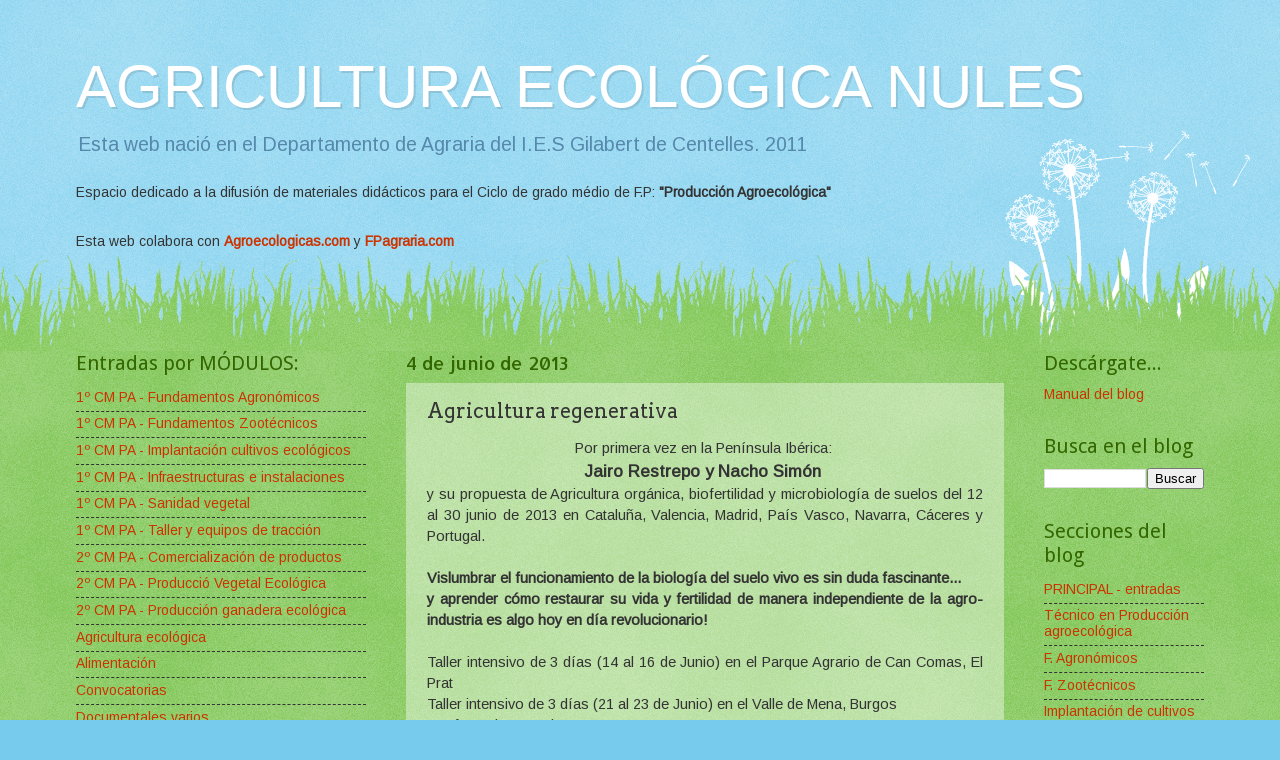

--- FILE ---
content_type: text/html; charset=UTF-8
request_url: http://agroecologianules.blogspot.com/2013/06/agricultura-regenerativa.html
body_size: 18417
content:
<!DOCTYPE html>
<html class='v2' dir='ltr' xmlns='http://www.w3.org/1999/xhtml' xmlns:b='http://www.google.com/2005/gml/b' xmlns:data='http://www.google.com/2005/gml/data' xmlns:expr='http://www.google.com/2005/gml/expr'>
<head>
<link href='https://www.blogger.com/static/v1/widgets/335934321-css_bundle_v2.css' rel='stylesheet' type='text/css'/>
<meta content='IE=EmulateIE7' http-equiv='X-UA-Compatible'/>
<meta content='width=1100' name='viewport'/>
<meta content='text/html; charset=UTF-8' http-equiv='Content-Type'/>
<meta content='blogger' name='generator'/>
<link href='http://agroecologianules.blogspot.com/favicon.ico' rel='icon' type='image/x-icon'/>
<link href='http://agroecologianules.blogspot.com/2013/06/agricultura-regenerativa.html' rel='canonical'/>
<link rel="alternate" type="application/atom+xml" title="AGRICULTURA ECOLÓGICA NULES - Atom" href="http://agroecologianules.blogspot.com/feeds/posts/default" />
<link rel="alternate" type="application/rss+xml" title="AGRICULTURA ECOLÓGICA NULES - RSS" href="http://agroecologianules.blogspot.com/feeds/posts/default?alt=rss" />
<link rel="service.post" type="application/atom+xml" title="AGRICULTURA ECOLÓGICA NULES - Atom" href="https://www.blogger.com/feeds/2402732085104607381/posts/default" />

<link rel="alternate" type="application/atom+xml" title="AGRICULTURA ECOLÓGICA NULES - Atom" href="http://agroecologianules.blogspot.com/feeds/3921453184202477224/comments/default" />
<!--Can't find substitution for tag [blog.ieCssRetrofitLinks]-->
<link href='https://blogger.googleusercontent.com/img/b/R29vZ2xl/AVvXsEiYtEZQHF42fIDOvQi3H1EjnH0sxzZ7ch7OvWbEyA3Tm5IzbLn-YXSmxdD2ydNyMMtUKGyiBcn0FiYrfF5SzF3X1cidw9EAA_c2epznB_0dxtW3Naca71D-zzV90SgJqcBKru02Nw6yy0Y/s400/VALENCIA+CONFERENCIA+JN_Cartel_Conferencia_Valencia_Jairo+y+Nacho_18+Junio_UPV+(3).jpg' rel='image_src'/>
<meta content='http://agroecologianules.blogspot.com/2013/06/agricultura-regenerativa.html' property='og:url'/>
<meta content='Agricultura regenerativa' property='og:title'/>
<meta content=' Por primera vez en la Península Ibérica:    Jairo Restrepo y Nacho Simón    y su propuesta de Agricultura orgánica, biofertilidad y microbi...' property='og:description'/>
<meta content='https://blogger.googleusercontent.com/img/b/R29vZ2xl/AVvXsEiYtEZQHF42fIDOvQi3H1EjnH0sxzZ7ch7OvWbEyA3Tm5IzbLn-YXSmxdD2ydNyMMtUKGyiBcn0FiYrfF5SzF3X1cidw9EAA_c2epznB_0dxtW3Naca71D-zzV90SgJqcBKru02Nw6yy0Y/w1200-h630-p-k-no-nu/VALENCIA+CONFERENCIA+JN_Cartel_Conferencia_Valencia_Jairo+y+Nacho_18+Junio_UPV+(3).jpg' property='og:image'/>
<title>AGRICULTURA ECOLÓGICA NULES: Agricultura regenerativa</title>
<style type='text/css'>@font-face{font-family:'Allerta';font-style:normal;font-weight:400;font-display:swap;src:url(//fonts.gstatic.com/s/allerta/v19/TwMO-IAHRlkbx940YnYXSCiN9uc.woff2)format('woff2');unicode-range:U+0000-00FF,U+0131,U+0152-0153,U+02BB-02BC,U+02C6,U+02DA,U+02DC,U+0304,U+0308,U+0329,U+2000-206F,U+20AC,U+2122,U+2191,U+2193,U+2212,U+2215,U+FEFF,U+FFFD;}@font-face{font-family:'Arimo';font-style:normal;font-weight:400;font-display:swap;src:url(//fonts.gstatic.com/s/arimo/v35/P5sfzZCDf9_T_3cV7NCUECyoxNk37cxcDRrBdwcoaaQwpBQ.woff2)format('woff2');unicode-range:U+0460-052F,U+1C80-1C8A,U+20B4,U+2DE0-2DFF,U+A640-A69F,U+FE2E-FE2F;}@font-face{font-family:'Arimo';font-style:normal;font-weight:400;font-display:swap;src:url(//fonts.gstatic.com/s/arimo/v35/P5sfzZCDf9_T_3cV7NCUECyoxNk37cxcBBrBdwcoaaQwpBQ.woff2)format('woff2');unicode-range:U+0301,U+0400-045F,U+0490-0491,U+04B0-04B1,U+2116;}@font-face{font-family:'Arimo';font-style:normal;font-weight:400;font-display:swap;src:url(//fonts.gstatic.com/s/arimo/v35/P5sfzZCDf9_T_3cV7NCUECyoxNk37cxcDBrBdwcoaaQwpBQ.woff2)format('woff2');unicode-range:U+1F00-1FFF;}@font-face{font-family:'Arimo';font-style:normal;font-weight:400;font-display:swap;src:url(//fonts.gstatic.com/s/arimo/v35/P5sfzZCDf9_T_3cV7NCUECyoxNk37cxcAxrBdwcoaaQwpBQ.woff2)format('woff2');unicode-range:U+0370-0377,U+037A-037F,U+0384-038A,U+038C,U+038E-03A1,U+03A3-03FF;}@font-face{font-family:'Arimo';font-style:normal;font-weight:400;font-display:swap;src:url(//fonts.gstatic.com/s/arimo/v35/P5sfzZCDf9_T_3cV7NCUECyoxNk37cxcAhrBdwcoaaQwpBQ.woff2)format('woff2');unicode-range:U+0307-0308,U+0590-05FF,U+200C-2010,U+20AA,U+25CC,U+FB1D-FB4F;}@font-face{font-family:'Arimo';font-style:normal;font-weight:400;font-display:swap;src:url(//fonts.gstatic.com/s/arimo/v35/P5sfzZCDf9_T_3cV7NCUECyoxNk37cxcDxrBdwcoaaQwpBQ.woff2)format('woff2');unicode-range:U+0102-0103,U+0110-0111,U+0128-0129,U+0168-0169,U+01A0-01A1,U+01AF-01B0,U+0300-0301,U+0303-0304,U+0308-0309,U+0323,U+0329,U+1EA0-1EF9,U+20AB;}@font-face{font-family:'Arimo';font-style:normal;font-weight:400;font-display:swap;src:url(//fonts.gstatic.com/s/arimo/v35/P5sfzZCDf9_T_3cV7NCUECyoxNk37cxcDhrBdwcoaaQwpBQ.woff2)format('woff2');unicode-range:U+0100-02BA,U+02BD-02C5,U+02C7-02CC,U+02CE-02D7,U+02DD-02FF,U+0304,U+0308,U+0329,U+1D00-1DBF,U+1E00-1E9F,U+1EF2-1EFF,U+2020,U+20A0-20AB,U+20AD-20C0,U+2113,U+2C60-2C7F,U+A720-A7FF;}@font-face{font-family:'Arimo';font-style:normal;font-weight:400;font-display:swap;src:url(//fonts.gstatic.com/s/arimo/v35/P5sfzZCDf9_T_3cV7NCUECyoxNk37cxcABrBdwcoaaQw.woff2)format('woff2');unicode-range:U+0000-00FF,U+0131,U+0152-0153,U+02BB-02BC,U+02C6,U+02DA,U+02DC,U+0304,U+0308,U+0329,U+2000-206F,U+20AC,U+2122,U+2191,U+2193,U+2212,U+2215,U+FEFF,U+FFFD;}@font-face{font-family:'Arvo';font-style:normal;font-weight:400;font-display:swap;src:url(//fonts.gstatic.com/s/arvo/v23/tDbD2oWUg0MKqScQ7Z7o_vo.woff2)format('woff2');unicode-range:U+0000-00FF,U+0131,U+0152-0153,U+02BB-02BC,U+02C6,U+02DA,U+02DC,U+0304,U+0308,U+0329,U+2000-206F,U+20AC,U+2122,U+2191,U+2193,U+2212,U+2215,U+FEFF,U+FFFD;}@font-face{font-family:'Droid Sans';font-style:normal;font-weight:400;font-display:swap;src:url(//fonts.gstatic.com/s/droidsans/v19/SlGVmQWMvZQIdix7AFxXkHNSbRYXags.woff2)format('woff2');unicode-range:U+0000-00FF,U+0131,U+0152-0153,U+02BB-02BC,U+02C6,U+02DA,U+02DC,U+0304,U+0308,U+0329,U+2000-206F,U+20AC,U+2122,U+2191,U+2193,U+2212,U+2215,U+FEFF,U+FFFD;}</style>
<style id='page-skin-1' type='text/css'><!--
/*
-----------------------------------------------
Blogger Template Style
Name:     Watermark
Designer: Josh Peterson
URL:      www.noaesthetic.com
----------------------------------------------- */
/* Variable definitions
====================
<Variable name="keycolor" description="Main Color" type="color" default="#c0a154"/>
<Group description="Page Text" selector="body">
<Variable name="body.font" description="Font" type="font"
default="normal normal 14px Arial, Tahoma, Helvetica, FreeSans, sans-serif"/>
<Variable name="body.text.color" description="Text Color" type="color" default="#333333"/>
</Group>
<Group description="Backgrounds" selector=".main-inner">
<Variable name="body.background.color" description="Outer Background" type="color" default="#c0a154"/>
<Variable name="footer.background.color" description="Footer Background" type="color" default="transparent"/>
</Group>
<Group description="Links" selector=".main-inner">
<Variable name="link.color" description="Link Color" type="color" default="#cc3300"/>
<Variable name="link.visited.color" description="Visited Color" type="color" default="#993322"/>
<Variable name="link.hover.color" description="Hover Color" type="color" default="#ff3300"/>
</Group>
<Group description="Blog Title" selector=".header h1">
<Variable name="header.font" description="Title Font" type="font"
default="normal normal 60px Georgia, Utopia, 'Palatino Linotype', Palatino, serif"/>
<Variable name="header.text.color" description="Title Color" type="color" default="#ffffff" />
</Group>
<Group description="Blog Description" selector=".header .description">
<Variable name="description.text.color" description="Description Color" type="color"
default="#997755" />
</Group>
<Group description="Tabs Text" selector=".tabs-inner .widget li a">
<Variable name="tabs.font" description="Font" type="font"
default="normal normal 20px Georgia, Utopia, 'Palatino Linotype', Palatino, serif"/>
<Variable name="tabs.text.color" description="Text Color" type="color" default="#cc3300"/>
<Variable name="tabs.selected.text.color" description="Selected Color" type="color" default="#000000"/>
</Group>
<Group description="Tabs Background" selector=".tabs-outer .PageList">
<Variable name="tabs.background.color" description="Background Color" type="color" default="transparent"/>
<Variable name="tabs.separator.color" description="Separator Color" type="color" default="#77ccee"/>
</Group>
<Group description="Date Header" selector="h2.date-header">
<Variable name="date.font" description="Font" type="font"
default="normal normal 16px Arial, Tahoma, Helvetica, FreeSans, sans-serif"/>
<Variable name="date.text.color" description="Text Color" type="color" default="#997755"/>
</Group>
<Group description="Post" selector="h3.post-title, .comments h4">
<Variable name="post.title.font" description="Title Font" type="font"
default="normal normal 30px Georgia, Utopia, 'Palatino Linotype', Palatino, serif"/>
<Variable name="post.background.color" description="Background Color" type="color" default="transparent"/>
<Variable name="post.border.color" description="Border Color" type="color" default="#ccbb99" />
</Group>
<Group description="Post Footer" selector=".post-footer">
<Variable name="post.footer.text.color" description="Text Color" type="color" default="#997755"/>
</Group>
<Group description="Gadgets" selector="h2">
<Variable name="widget.title.font" description="Title Font" type="font"
default="normal normal 20px Georgia, Utopia, 'Palatino Linotype', Palatino, serif"/>
<Variable name="widget.title.text.color" description="Title Color" type="color" default="#000000"/>
<Variable name="widget.alternate.text.color" description="Alternate Color" type="color" default="#777777"/>
</Group>
<Group description="Footer" selector=".footer-inner">
<Variable name="footer.text.color" description="Text Color" type="color" default="#333333"/>
<Variable name="footer.widget.title.text.color" description="Gadget Title Color" type="color" default="#336600"/>
</Group>
<Group description="Footer Links" selector=".footer-inner">
<Variable name="footer.link.color" description="Link Color" type="color" default="#cc3300"/>
<Variable name="footer.link.visited.color" description="Visited Color" type="color" default="#5588aa"/>
<Variable name="footer.link.hover.color" description="Hover Color" type="color" default="#331100"/>
</Group>
<Variable name="body.background" description="Body Background" type="background"
color="#77ccee" default="$(color) url(http://www.blogblog.com/1kt/watermark/body_background_birds.png) repeat scroll top left"/>
<Variable name="body.background.overlay" description="Overlay Background" type="background" color="#77ccee"
default="transparent url(http://www.blogblog.com/1kt/watermark/body_overlay_birds.png) no-repeat scroll top right"/>
<Variable name="body.background.overlay.height" description="Overlay Background Height" type="length" default="121px"/>
<Variable name="tabs.background.inner" description="Tabs Background Inner" type="url" default="none"/>
<Variable name="tabs.background.outer" description="Tabs Background Outer" type="url" default="none"/>
<Variable name="tabs.border.size" description="Tabs Border Size" type="length" default="0"/>
<Variable name="tabs.shadow.spread" description="Tabs Shadow Spread" type="length" default="0"/>
<Variable name="main.padding.top" description="Main Padding Top" type="length" default="30px"/>
<Variable name="main.cap.height" description="Main Cap Height" type="length" default="0"/>
<Variable name="main.cap.image" description="Main Cap Image" type="url" default="none"/>
<Variable name="main.cap.overlay" description="Main Cap Overlay" type="url" default="none"/>
<Variable name="main.background" description="Main Background" type="background"
default="transparent none no-repeat scroll top left"/>
<Variable name="post.background.url" description="Post Background URL" type="url"
default="url(http://www.blogblog.com/1kt/watermark/post_background_birds.png)"/>
<Variable name="post.border.size" description="Post Border Size" type="length" default="1px"/>
<Variable name="post.border.style" description="Post Border Style" type="string" default="dotted"/>
<Variable name="post.shadow.spread" description="Post Shadow Spread" type="length" default="0"/>
<Variable name="footer.background" description="Footer Background" type="background"
color="#331100" default="$(color) url(http://www.blogblog.com/1kt/watermark/body_background_navigator.png) repeat scroll top left"/>
<Variable name="mobile.background.overlay" description="Mobile Background Overlay" type="string"
default="transparent none repeat scroll top left"/>
<Variable name="startSide" description="Side where text starts in blog language" type="automatic" default="left"/>
<Variable name="endSide" description="Side where text ends in blog language" type="automatic" default="right"/>
*/
/* Use this with templates/1ktemplate-*.html */
/* Content
----------------------------------------------- */
#navbar-iframe {
opacity:0.0;
filter:alpha(Opacity=0)
}
#navbar-iframe:hover {
opacity:1.0;
filter:alpha(Opacity=100,FinishedOpacity=100)
}
body {
font: normal normal 15px Arimo;
color: #333333;
background: #77ccee url(http://www.blogblog.com/1kt/watermark/body_background_flower.png) repeat scroll top left;
}
html body .content-outer {
min-width: 0;
max-width: 100%;
width: 100%;
}
.content-outer {
font-size: 92%;
}
a:link {
text-decoration:none;
color: #cc3300;
}
a:visited {
text-decoration:none;
color: #5588aa;
}
a:hover {
text-decoration:underline;
color: #331100;
}
.body-fauxcolumns .cap-top {
margin-top: 30px;
background: #77ccee none no-repeat scroll center center;
height: 0;
}
.content-inner {
padding: 0;
}
/* Header
----------------------------------------------- */
.header-inner .Header .titlewrapper,
.header-inner .Header .descriptionwrapper {
padding-left: 20px;
padding-right: 20px;
}
.Header h1 {
font: normal normal 60px Impact, sans-serif;
color: #ffffff;
text-shadow: 2px 2px rgba(0, 0, 0, .1);
}
.Header h1 a {
color: #ffffff;
}
.Header .description {
font-size: 140%;
color: #5588aa;
}
/* Tabs
----------------------------------------------- */
.tabs-inner .section {
margin: 0 20px;
}
.tabs-inner .PageList, .tabs-inner .LinkList, .tabs-inner .Labels {
margin-left: -11px;
margin-right: -11px;
background-color: transparent;
border-top: 0 solid #ffffff;
border-bottom: 0 solid #ffffff;
-moz-box-shadow: 0 0 0 rgba(0, 0, 0, .3);
-webkit-box-shadow: 0 0 0 rgba(0, 0, 0, .3);
-goog-ms-box-shadow: 0 0 0 rgba(0, 0, 0, .3);
box-shadow: 0 0 0 rgba(0, 0, 0, .3);
}
.tabs-inner .PageList .widget-content,
.tabs-inner .LinkList .widget-content,
.tabs-inner .Labels .widget-content {
margin: -3px -11px;
background: transparent none  no-repeat scroll right;
}
.tabs-inner .widget ul {
padding: 2px 25px;
max-height: 34px;
background: transparent none no-repeat scroll left;
}
.tabs-inner .widget li {
border: none;
}
.tabs-inner .widget li a {
display: inline-block;
padding: .25em 1em;
font: normal normal 20px Verdana, Geneva, sans-serif;
color: #ff3300;
border-right: 1px solid #77ccee;
}
.tabs-inner .widget li:first-child a {
border-left: 1px solid #77ccee;
}
.tabs-inner .widget li.selected a, .tabs-inner .widget li a:hover {
color: #000000;
}
/* Headings
----------------------------------------------- */
h2 {
font: normal normal 20px Droid Sans;
color: #336600;
margin: 0 0 .5em;
}
h2.date-header {
font: normal normal 18px Allerta;
color: #336600;
}
/* Main
----------------------------------------------- */
.main-inner .column-center-inner,
.main-inner .column-left-inner,
.main-inner .column-right-inner {
padding: 0 5px;
}
.main-outer {
margin-top: 100px;
background: #66bb33 url(http://www.blogblog.com/1kt/watermark/body_background_flower.png) repeat scroll top center;
}
.main-inner {
padding-top: 0;
}
.main-cap-top {
position: relative;
}
.main-cap-top .cap-right {
position: absolute;
height: 100px;
width: 100%;
bottom: 0;
background: transparent url(http://www.blogblog.com/1kt/watermark/main_cap_flower.png) repeat-x scroll bottom center;
}
.main-cap-top .cap-left {
position: absolute;
height: 245px;
width: 280px;
right: 0;
bottom: 0;
background: transparent url(http://www.blogblog.com/1kt/watermark/main_overlay_flower.png) no-repeat scroll bottom left;
}
/* Posts
----------------------------------------------- */
.post-outer {
padding: 15px 20px;
margin: 0 0 25px;
background: transparent url(http://www.blogblog.com/1kt/watermark/post_background_birds.png) repeat scroll top left;
_background-image: none;
border: dotted 1px transparent;
-moz-box-shadow: 0 0 0 rgba(0, 0, 0, .1);
-webkit-box-shadow: 0 0 0 rgba(0, 0, 0, .1);
-goog-ms-box-shadow: 0 0 0 rgba(0, 0, 0, .1);
box-shadow: 0 0 0 rgba(0, 0, 0, .1);
}
h3.post-title {
font: normal normal 20px Arvo;
margin: 0;
}
.comments h4 {
font: normal normal 20px Arvo;
margin: 1em 0 0;
}
.post-body {
text-align: justify;
font-size: 105%;
line-height: 1.5;
position: relative;
}
.post-header {
margin: 0 0 1em;
color: #997755;
}
.post-footer {
margin: 10px 0 0;
padding: 10px 0 0;
color: #997755;
border-top: dashed 1px #333333;
}
#blog-pager {
font-size: 140%
}
#comments .comment-author {
padding-top: 1.5em;
border-top: dashed 1px #333333;
background-position: 0 1.5em;
}
#comments .comment-author:first-child {
padding-top: 0;
border-top: none;
}
.avatar-image-container {
margin: .2em 0 0;
}
/* Widgets
----------------------------------------------- */
.widget ul, .widget #ArchiveList ul.flat {
padding: 0;
list-style: none;
}
.widget ul li, .widget #ArchiveList ul.flat li {
padding: .35em 0;
text-indent: 0;
border-top: dashed 1px #333333;
}
.widget ul li:first-child, .widget #ArchiveList ul.flat li:first-child {
border-top: none;
}
.widget .post-body ul {
list-style: disc;
}
.widget .post-body ul li {
border: none;
}
.widget .zippy {
color: #333333;
}
.post-body img, .post-body .tr-caption-container, .Profile img, .Image img,
.BlogList .item-thumbnail img {
padding: 5px;
background: #fff;
-moz-box-shadow: 1px 1px 5px rgba(0, 0, 0, .5);
-webkit-box-shadow: 1px 1px 5px rgba(0, 0, 0, .5);
-goog-ms-box-shadow: 1px 1px 5px rgba(0, 0, 0, .5);
box-shadow: 1px 1px 5px rgba(0, 0, 0, .5);
}
.post-body img, .post-body .tr-caption-container {
padding: 8px;
}
.post-body .tr-caption-container {
color: #333333;
}
.post-body .tr-caption-container img {
padding: 0;
background: transparent;
border: none;
-moz-box-shadow: 0 0 0 rgba(0, 0, 0, .1);
-webkit-box-shadow: 0 0 0 rgba(0, 0, 0, .1);
-goog-ms-box-shadow: 0 0 0 rgba(0, 0, 0, .1);
box-shadow: 0 0 0 rgba(0, 0, 0, .1);
}
/* Footer
----------------------------------------------- */
.footer-outer {
color:#ffffff;
background: #331100 url(http://www.blogblog.com/1kt/watermark/body_background_navigator.png) repeat scroll top left;
}
.footer-outer a {
color: #ffdd99;
}
.footer-outer a:visited {
color: #eecc77;
}
.footer-outer a:hover {
color: #ffffcc;
}
.footer-outer .widget h2 {
color: #ffffff;
}
/* Mobile
----------------------------------------------- */
body.mobile  {
background-size: 100% auto;
}
.mobile .body-fauxcolumn-outer {
background: transparent none repeat scroll top left;
}
html .mobile .mobile-date-outer {
border-bottom: none;
background: transparent url(http://www.blogblog.com/1kt/watermark/post_background_birds.png) repeat scroll top left;
_background-image: none;
margin-bottom: 10px;
}
.mobile .main-cap-top {
z-index: -1;
}
.mobile .content-outer {
font-size: 100%;
}
.mobile .post-outer {
padding: 10px;
}
.mobile .main-cap-top .cap-left {
background: transparent none no-repeat scroll bottom left;
}
.mobile .body-fauxcolumns .cap-top {
margin: 0;
}
.mobile-link-button {
background: transparent url(http://www.blogblog.com/1kt/watermark/post_background_birds.png) repeat scroll top left;
}
.mobile-link-button a:link, .mobile-link-button a:visited {
color: #cc3300;
}
.mobile-index-date .date-header {
color: #336600;
}
.mobile-index-contents {
color: #333333;
}
.mobile .tabs-inner .section {
margin: 0;
}
.mobile .tabs-inner .PageList {
margin-left: 0;
margin-right: 0;
}
.mobile .tabs-inner .PageList .widget-content {
margin: 0;
color: #000000;
background: transparent url(http://www.blogblog.com/1kt/watermark/post_background_birds.png) repeat scroll top left;
}
.mobile .tabs-inner .PageList .widget-content .pagelist-arrow {
border-left: 1px solid #77ccee;
}

--></style>
<style id='template-skin-1' type='text/css'><!--
body {
min-width: 1168px;
}
.content-outer, .content-fauxcolumn-outer, .region-inner {
min-width: 1168px;
max-width: 1168px;
_width: 1168px;
}
.main-inner .columns {
padding-left: 330px;
padding-right: 200px;
}
.main-inner .fauxcolumn-center-outer {
left: 330px;
right: 200px;
/* IE6 does not respect left and right together */
_width: expression(this.parentNode.offsetWidth -
parseInt("330px") -
parseInt("200px") + 'px');
}
.main-inner .fauxcolumn-left-outer {
width: 330px;
}
.main-inner .fauxcolumn-right-outer {
width: 200px;
}
.main-inner .column-left-outer {
width: 330px;
right: 100%;
margin-left: -330px;
}
.main-inner .column-right-outer {
width: 200px;
margin-right: -200px;
}
#layout {
min-width: 0;
}
#layout .content-outer {
min-width: 0;
width: 800px;
}
#layout .region-inner {
min-width: 0;
width: auto;
}
--></style>
<!-- EFECTO PUSHBUTTON EN BOOKMARKS -->
<style type='text/css'>
 .pushbutton a:hover{
 position: relative;
 top: 1px; left: 1px;
 outline:none;
 }
 .bookmark table{
 background-color:#000911;
 border:1px hidden gray;
 padding:10px;

 }
 .bookmark td{
 font-size: 1em;
 text-align: center;
 vertical-align: middle;
 color: #CCCCCC;
 }
 .bookmark img{
 vertical-align: middle;
 }
 </style>
<link href='https://www.blogger.com/dyn-css/authorization.css?targetBlogID=2402732085104607381&amp;zx=53368163-c62c-4853-b4bc-245e966f6109' media='none' onload='if(media!=&#39;all&#39;)media=&#39;all&#39;' rel='stylesheet'/><noscript><link href='https://www.blogger.com/dyn-css/authorization.css?targetBlogID=2402732085104607381&amp;zx=53368163-c62c-4853-b4bc-245e966f6109' rel='stylesheet'/></noscript>
<meta name='google-adsense-platform-account' content='ca-host-pub-1556223355139109'/>
<meta name='google-adsense-platform-domain' content='blogspot.com'/>

</head>
<body class='loading'>
<div class='navbar section' id='navbar'><div class='widget Navbar' data-version='1' id='Navbar1'><script type="text/javascript">
    function setAttributeOnload(object, attribute, val) {
      if(window.addEventListener) {
        window.addEventListener('load',
          function(){ object[attribute] = val; }, false);
      } else {
        window.attachEvent('onload', function(){ object[attribute] = val; });
      }
    }
  </script>
<div id="navbar-iframe-container"></div>
<script type="text/javascript" src="https://apis.google.com/js/platform.js"></script>
<script type="text/javascript">
      gapi.load("gapi.iframes:gapi.iframes.style.bubble", function() {
        if (gapi.iframes && gapi.iframes.getContext) {
          gapi.iframes.getContext().openChild({
              url: 'https://www.blogger.com/navbar/2402732085104607381?po\x3d3921453184202477224\x26origin\x3dhttp://agroecologianules.blogspot.com',
              where: document.getElementById("navbar-iframe-container"),
              id: "navbar-iframe"
          });
        }
      });
    </script><script type="text/javascript">
(function() {
var script = document.createElement('script');
script.type = 'text/javascript';
script.src = '//pagead2.googlesyndication.com/pagead/js/google_top_exp.js';
var head = document.getElementsByTagName('head')[0];
if (head) {
head.appendChild(script);
}})();
</script>
</div></div>
<div class='body-fauxcolumns'>
<div class='fauxcolumn-outer body-fauxcolumn-outer'>
<div class='cap-top'>
<div class='cap-left'></div>
<div class='cap-right'></div>
</div>
<div class='fauxborder-left'>
<div class='fauxborder-right'></div>
<div class='fauxcolumn-inner'>
</div>
</div>
<div class='cap-bottom'>
<div class='cap-left'></div>
<div class='cap-right'></div>
</div>
</div>
</div>
<div class='content'>
<div class='content-fauxcolumns'>
<div class='fauxcolumn-outer content-fauxcolumn-outer'>
<div class='cap-top'>
<div class='cap-left'></div>
<div class='cap-right'></div>
</div>
<div class='fauxborder-left'>
<div class='fauxborder-right'></div>
<div class='fauxcolumn-inner'>
</div>
</div>
<div class='cap-bottom'>
<div class='cap-left'></div>
<div class='cap-right'></div>
</div>
</div>
</div>
<div class='content-outer'>
<div class='content-cap-top cap-top'>
<div class='cap-left'></div>
<div class='cap-right'></div>
</div>
<div class='fauxborder-left content-fauxborder-left'>
<div class='fauxborder-right content-fauxborder-right'></div>
<div class='content-inner'>
<header>
<div class='header-outer'>
<div class='header-cap-top cap-top'>
<div class='cap-left'></div>
<div class='cap-right'></div>
</div>
<div class='fauxborder-left header-fauxborder-left'>
<div class='fauxborder-right header-fauxborder-right'></div>
<div class='region-inner header-inner'>
<div class='header section' id='header'><div class='widget Header' data-version='1' id='Header1'>
<div id='header-inner'>
<div class='titlewrapper'>
<h1 class='title'>
<a href='http://agroecologianules.blogspot.com/'>
AGRICULTURA ECOLÓGICA NULES
</a>
</h1>
</div>
<div class='descriptionwrapper'>
<p class='description'><span>Esta web nació en el Departamento de Agraria del I.E.S Gilabert de Centelles. 2011</span></p>
</div>
</div>
</div></div>
</div>
</div>
<div class='header-cap-bottom cap-bottom'>
<div class='cap-left'></div>
<div class='cap-right'></div>
</div>
</div>
</header>
<div class='tabs-outer'>
<div class='tabs-cap-top cap-top'>
<div class='cap-left'></div>
<div class='cap-right'></div>
</div>
<div class='fauxborder-left tabs-fauxborder-left'>
<div class='fauxborder-right tabs-fauxborder-right'></div>
<div class='region-inner tabs-inner'>
<div class='tabs section' id='crosscol'><div class='widget Text' data-version='1' id='Text1'>
<div class='widget-content'>
<span style="font-weight: normal; ">Espacio dedicado a la difusión de materiales didácticos para el Ciclo de grado médio de F.P:  </span><b> "Producción Agroecológica"</b>
</div>
<div class='clear'></div>
</div></div>
<div class='tabs section' id='crosscol-overflow'><div class='widget Text' data-version='1' id='Text4'>
<div class='widget-content'>
<span style="font-weight: normal; ">Esta web colabora con </span><b><a href="http://agroecologicas.com/">Agroecologicas.com</a></b> y <b><a href="http://fpagraria.com/">FPagraria.com</a></b>
</div>
<div class='clear'></div>
</div></div>
</div>
</div>
<div class='tabs-cap-bottom cap-bottom'>
<div class='cap-left'></div>
<div class='cap-right'></div>
</div>
</div>
<div class='main-outer'>
<div class='main-cap-top cap-top'>
<div class='cap-left'></div>
<div class='cap-right'></div>
</div>
<div class='fauxborder-left main-fauxborder-left'>
<div class='fauxborder-right main-fauxborder-right'></div>
<div class='region-inner main-inner'>
<div class='columns fauxcolumns'>
<div class='fauxcolumn-outer fauxcolumn-center-outer'>
<div class='cap-top'>
<div class='cap-left'></div>
<div class='cap-right'></div>
</div>
<div class='fauxborder-left'>
<div class='fauxborder-right'></div>
<div class='fauxcolumn-inner'>
</div>
</div>
<div class='cap-bottom'>
<div class='cap-left'></div>
<div class='cap-right'></div>
</div>
</div>
<div class='fauxcolumn-outer fauxcolumn-left-outer'>
<div class='cap-top'>
<div class='cap-left'></div>
<div class='cap-right'></div>
</div>
<div class='fauxborder-left'>
<div class='fauxborder-right'></div>
<div class='fauxcolumn-inner'>
</div>
</div>
<div class='cap-bottom'>
<div class='cap-left'></div>
<div class='cap-right'></div>
</div>
</div>
<div class='fauxcolumn-outer fauxcolumn-right-outer'>
<div class='cap-top'>
<div class='cap-left'></div>
<div class='cap-right'></div>
</div>
<div class='fauxborder-left'>
<div class='fauxborder-right'></div>
<div class='fauxcolumn-inner'>
</div>
</div>
<div class='cap-bottom'>
<div class='cap-left'></div>
<div class='cap-right'></div>
</div>
</div>
<!-- corrects IE6 width calculation -->
<div class='columns-inner'>
<div class='column-center-outer'>
<div class='column-center-inner'>
<div class='main section' id='main'><div class='widget Blog' data-version='1' id='Blog1'>
<div class='blog-posts hfeed'>

          <div class="date-outer">
        
<h2 class='date-header'><span>4 de junio de 2013</span></h2>

          <div class="date-posts">
        
<div class='post-outer'>
<div class='post hentry'>
<a name='3921453184202477224'></a>
<h3 class='post-title entry-title'>
Agricultura regenerativa
</h3>
<div class='post-header'>
<div class='post-header-line-1'></div>
</div>
<div class='post-body entry-content' id='post-body-3921453184202477224'>
<div style="text-align: center;">
Por primera vez en la Península Ibérica:&nbsp;</div>
<h3 style="text-align: center;">
<strong>Jairo Restrepo y Nacho Simón&nbsp;</strong></h3>
<div style="text-align: justify;">
y su propuesta de Agricultura orgánica, biofertilidad y microbiología de suelos del 12 al 30 junio de 2013 en Cataluña, Valencia, Madrid, País Vasco, Navarra, Cáceres y Portugal.<br />
<br />
<b>Vislumbrar el funcionamiento de la biología del suelo vivo es sin duda fascinante...</b><br />
<b>y aprender cómo restaurar su vida y fertilidad de manera independiente de la agro-industria es algo hoy en día revolucionario!</b></div>
<div style="text-align: justify;">
<div style="text-align: justify;">
<br /></div>
</div>
<div style="text-align: justify;">
<div style="text-align: justify;">
Taller intensivo de 3 días (14 al 16 de Junio) en el Parque Agrario de Can Comas, El Prat&nbsp;</div>
</div>
<div style="text-align: justify;">
<div style="text-align: justify;">
Taller intensivo de 3 días (21 al 23 de Junio) en el Valle de Mena, Burgos</div>
</div>
<div style="text-align: justify;">
<div style="text-align: justify;">
<span style="text-decoration: underline;">Conferencias gratuitas en:</span></div>
</div>
<div style="text-align: justify;">
<div style="text-align: justify;">
Cataluña (UPC, Universidad de Lleida y Escuela Agraria de Manresa) el 12 y 13 de Junio</div>
</div>
<div style="text-align: justify;">
<div style="text-align: justify;">
<strong>Valencia (UPV) el 18 de Junio</strong></div>
</div>
<div style="text-align: justify;">
<div style="text-align: justify;">
Madrid (Festival de Cine Despierta en La Casa Encendida) el 19 de Junio</div>
</div>
<div style="text-align: justify;">
<div style="text-align: justify;">
Bizkaia (pronto + info) el 20 de Junio</div>
</div>
<div style="text-align: justify;">
<div style="text-align: justify;">
Navarra (pronto + info) el 24 de Junio</div>
</div>
<div style="text-align: justify;">
<div style="text-align: justify;">
Vitoria (pronto + info) el 25 de Junio</div>
</div>
<div style="text-align: justify;">
<div style="text-align: justify;">
Cáceres (pronto + info) el 26 de Junio</div>
</div>
<div style="text-align: justify;">
<div style="text-align: justify;">
Portugal (pronto + info) del 27 al 29 de Junio&nbsp;</div>
</div>
<div style="text-align: justify;">
<div style="text-align: justify;">
Toda la información según se va confirmando en la Agenda de:</div>
</div>
<div style="text-align: justify;">
<div style="text-align: justify;">
<a href="http://www.agriculturaregenerativa.es/">www.agriculturaregenerativa.es</a></div>
</div>
<div style="text-align: justify;">
<div style="text-align: justify;">
<strong>Jairo Restrepo y Nacho Simón</strong>, singulares científicos, ingenieros agrónomos expertos en la biología de los suelos y recolectores de sabiduría campesina ancestral, que llevan décadas experimentando, practicando, compartiendo, mejorando, difundiendo... &nbsp;misión que ejercen con ardor por América, Australia y ahora Europa. Su principal premisa: devolver el conocimiento y el pensamiento autónomo al agricultor, desligándonos a todos de la agroindustria.</div>
</div>
<div class="separator" style="clear: both; text-align: center;">
<a href="https://blogger.googleusercontent.com/img/b/R29vZ2xl/AVvXsEiYtEZQHF42fIDOvQi3H1EjnH0sxzZ7ch7OvWbEyA3Tm5IzbLn-YXSmxdD2ydNyMMtUKGyiBcn0FiYrfF5SzF3X1cidw9EAA_c2epznB_0dxtW3Naca71D-zzV90SgJqcBKru02Nw6yy0Y/s1600/VALENCIA+CONFERENCIA+JN_Cartel_Conferencia_Valencia_Jairo+y+Nacho_18+Junio_UPV+(3).jpg" style="margin-left: 1em; margin-right: 1em;"><img alt="" border="0" height="400" src="https://blogger.googleusercontent.com/img/b/R29vZ2xl/AVvXsEiYtEZQHF42fIDOvQi3H1EjnH0sxzZ7ch7OvWbEyA3Tm5IzbLn-YXSmxdD2ydNyMMtUKGyiBcn0FiYrfF5SzF3X1cidw9EAA_c2epznB_0dxtW3Naca71D-zzV90SgJqcBKru02Nw6yy0Y/s400/VALENCIA+CONFERENCIA+JN_Cartel_Conferencia_Valencia_Jairo+y+Nacho_18+Junio_UPV+(3).jpg" width="281" /></a></div>
<div class="separator" style="clear: both; text-align: center;">
Para inscribirse en el evento de Valencia <a href="http://bit.ly/11i08h5">http://bit.ly/11i08h5</a>&nbsp;ó&nbsp;<a href="https://docs.google.com/forms/d/1SbNqclv1bffViu_2_WjYQxmWX-0EfTIGrITW72IQhyw/viewform" target="_blank">Inscripción para asistir a la conferencia</a></div>
-
<div style='clear: both;'></div>
</div>
<div class='post-footer'>
<div class='post-footer-line post-footer-line-1'><span class='post-author vcard'>
Publicado por
<span class='fn'>Miguel Ángel</span>
</span>
<span class='post-comment-link'>
</span>
<span class='post-icons'>
<span class='item-action'>
<a href='https://www.blogger.com/email-post/2402732085104607381/3921453184202477224' title='Enviar entrada por correo electrónico'>
<img alt='' class='icon-action' height='13' src='http://img1.blogblog.com/img/icon18_email.gif' width='18'/>
</a>
</span>
<span class='item-control blog-admin pid-629041619'>
<a href='https://www.blogger.com/post-edit.g?blogID=2402732085104607381&postID=3921453184202477224&from=pencil' title='Editar entrada'>
<img alt='' class='icon-action' height='18' src='https://resources.blogblog.com/img/icon18_edit_allbkg.gif' width='18'/>
</a>
</span>
</span>
<div class='post-share-buttons goog-inline-block'>
<a class='goog-inline-block share-button sb-email' href='https://www.blogger.com/share-post.g?blogID=2402732085104607381&postID=3921453184202477224&target=email' target='_blank' title='Enviar por correo electrónico'><span class='share-button-link-text'>Enviar por correo electrónico</span></a><a class='goog-inline-block share-button sb-blog' href='https://www.blogger.com/share-post.g?blogID=2402732085104607381&postID=3921453184202477224&target=blog' onclick='window.open(this.href, "_blank", "height=270,width=475"); return false;' target='_blank' title='Escribe un blog'><span class='share-button-link-text'>Escribe un blog</span></a><a class='goog-inline-block share-button sb-twitter' href='https://www.blogger.com/share-post.g?blogID=2402732085104607381&postID=3921453184202477224&target=twitter' target='_blank' title='Compartir en X'><span class='share-button-link-text'>Compartir en X</span></a><a class='goog-inline-block share-button sb-facebook' href='https://www.blogger.com/share-post.g?blogID=2402732085104607381&postID=3921453184202477224&target=facebook' onclick='window.open(this.href, "_blank", "height=430,width=640"); return false;' target='_blank' title='Compartir con Facebook'><span class='share-button-link-text'>Compartir con Facebook</span></a><a class='goog-inline-block share-button sb-pinterest' href='https://www.blogger.com/share-post.g?blogID=2402732085104607381&postID=3921453184202477224&target=pinterest' target='_blank' title='Compartir en Pinterest'><span class='share-button-link-text'>Compartir en Pinterest</span></a>
</div>
</div>
<div class='post-footer-line post-footer-line-2'><span class='post-labels'>
Etiquetas:
<a href='http://agroecologianules.blogspot.com/search/label/Convocatorias' rel='tag'>Convocatorias</a>
</span>
</div>
<div class='post-footer-line post-footer-line-3'><span class='reaction-buttons'>
<p align='left' class='post-footer'>
<td style='vertical-align:middle' valign='middle' width='15%'><div>Compártelo:</div></td><span class='pushbutton'><a href='http://del.icio.us/post?url=http://agroecologianules.blogspot.com/2013/06/agricultura-regenerativa.html&title=Agricultura regenerativa' rel='nofollow' target='_blank'><img src='http://img188.imageshack.us/img188/5378/delicioushx9.gif' style='border:0px; padding:2px' valign='bottom'/></a></span><span class='pushbutton'><a href='http://bitacoras.com/anotaciones/http://agroecologianules.blogspot.com/2013/06/agricultura-regenerativa.html'><img src='http://img10.imageshack.us/img10/9247/bitacoras.png' style='border:0px; padding:2px' valign='bottom'/></a></span><span class='pushbutton'><a href='http://agroecologianules.blogspot.com/feeds/posts/default' rel='nofollow' target='_blank'><img src='http://img188.imageshack.us/img188/9284/rssf.png' style='border:0px; padding:2px' valign='bottom'/></a></span><span class='pushbutton'><a href='http://digg.com/submit?url=http://agroecologianules.blogspot.com/2013/06/agricultura-regenerativa.html&title=Agricultura regenerativa' rel='nofollow' target='_blank'><img src='http://img46.imageshack.us/img46/5803/digggn.gif' style='border:0px; padding:2px' valign='bottom'/></a></span><span class='pushbutton'><a href='http://www.google.com/bookmarks/mark?op=edit&bkmk=http://agroecologianules.blogspot.com/2013/06/agricultura-regenerativa.html&title=Agricultura regenerativa' rel='nofollow' target='_blank'><img src='http://img34.imageshack.us/img34/2607/googlez.png' style='border:0px; padding:2px' valign='bottom'/></a></span><span class='pushbutton'><a href='http://myweb2.search.yahoo.com/myresults/bookmarklet?url=http://agroecologianules.blogspot.com/2013/06/agricultura-regenerativa.html&title=Agricultura regenerativa' rel='nofollow' target='_blank'><img src='http://img207.imageshack.us/img207/6710/yahooweb.gif' style='border:0px; padding:2px' valign='bottom'/></a></span><span class='pushbutton'><a href='http://www.technorati.com/faves?url=http://agroecologianules.blogspot.com/2013/06/agricultura-regenerativa.html&title=Agricultura regenerativa' rel='nofollow' target='_blank'><img src='http://img231.imageshack.us/img231/4666/technorati.gif' style='border:0px; padding:2px' valign='bottom'/></a></span><span class='pushbutton'><a href='http://meneame.net/submit.php?url=http://agroecologianules.blogspot.com/2013/06/agricultura-regenerativa.html&title=Agricultura regenerativa' rel='nofollow' target='_blank'><img src='http://img207.imageshack.us/img207/3607/meneame.png' style='border:0px; padding:2px' valign='bottom'/></a></span><span class='pushbutton'><a href='http://tec.fresqui.com/post?url=http://agroecologianules.blogspot.com/2013/06/agricultura-regenerativa.html&title=Agricultura regenerativa' rel='nofollow' target='_blank'><img src='http://img36.imageshack.us/img36/4478/fresquiam.png' style='border:0px; padding:2px' valign='bottom'/></a></span><span class='pushbutton'><a href='http://enchilame.com/submit.php?url=http://agroecologianules.blogspot.com/2013/06/agricultura-regenerativa.html&title=Agricultura regenerativa' rel='nofollow' target='_blank'><img src='http://img41.imageshack.us/img41/517/enchilame.png' style='border:0px; padding:2px' valign='bottom'/></a></span><span class='pushbutton'><a href='http://twitter.com/home/?status=http://agroecologianules.blogspot.com/2013/06/agricultura-regenerativa.html&title=Agricultura regenerativa' rel='nofollow' target='_blank'><img src='http://img60.imageshack.us/img60/2700/twitterq.png' style='border:0px; padding:2px' valign='bottom'/></a></span><span class='pushbutton'><a href='https://favorites.live.com/quickadd.aspx?marklet=1&mkt=en-us&url=http://agroecologianules.blogspot.com/2013/06/agricultura-regenerativa.html&title=Agricultura regenerativa' rel='nofollow' target='_blank'><img src='http://img26.imageshack.us/img26/2134/liverww.png' style='border:0px; padding:2px' valign='bottom'/></a></span><span class='pushbutton'><a href='http://myspace.com/Modules/PostTo/Pages/?u=http://agroecologianules.blogspot.com/2013/06/agricultura-regenerativa.html&t=Agricultura regenerativa' rel='nofollow' target='_blank'><img src='http://img8.imageshack.us/img8/8239/myspacexhm.png' style='border:0px; padding:2px' valign='bottom'/></a></span><span class='pushbutton'><a href='http://facebook.com/share.php?u=http://agroecologianules.blogspot.com/2013/06/agricultura-regenerativa.html&title=Agricultura regenerativa' rel='nofollow' target='_blank'><img src='http://img170.imageshack.us/img170/3513/facebooko.png' style='border:0px; padding:2px' valign='bottom'/></a></span></p>
</span>
</div>
</div>
</div>
<div class='comments' id='comments'>
<a name='comments'></a>
<h4>No hay comentarios:</h4>
<div id='Blog1_comments-block-wrapper'>
<dl class='avatar-comment-indent' id='comments-block'>
</dl>
</div>
<p class='comment-footer'>
<div class='comment-form'>
<a name='comment-form'></a>
<h4 id='comment-post-message'>Publicar un comentario</h4>
<p>
</p>
<a href='https://www.blogger.com/comment/frame/2402732085104607381?po=3921453184202477224&hl=es&saa=85391&origin=http://agroecologianules.blogspot.com' id='comment-editor-src'></a>
<iframe allowtransparency='true' class='blogger-iframe-colorize blogger-comment-from-post' frameborder='0' height='410px' id='comment-editor' name='comment-editor' src='' width='100%'></iframe>
<script src='https://www.blogger.com/static/v1/jsbin/2830521187-comment_from_post_iframe.js' type='text/javascript'></script>
<script type='text/javascript'>
      BLOG_CMT_createIframe('https://www.blogger.com/rpc_relay.html');
    </script>
</div>
</p>
</div>
</div>

        </div></div>
      
</div>
<div class='blog-pager' id='blog-pager'>
<span id='blog-pager-newer-link'>
<a class='blog-pager-newer-link' href='http://agroecologianules.blogspot.com/2013/07/vacaciones.html' id='Blog1_blog-pager-newer-link' title='Entrada más reciente'>Entrada más reciente</a>
</span>
<span id='blog-pager-older-link'>
<a class='blog-pager-older-link' href='http://agroecologianules.blogspot.com/2013/06/promocion-del-ciclo.html' id='Blog1_blog-pager-older-link' title='Entrada antigua'>Entrada antigua</a>
</span>
<a class='home-link' href='http://agroecologianules.blogspot.com/'>Inicio</a>
</div>
<div class='clear'></div>
<div class='post-feeds'>
<div class='feed-links'>
Suscribirse a:
<a class='feed-link' href='http://agroecologianules.blogspot.com/feeds/3921453184202477224/comments/default' target='_blank' type='application/atom+xml'>Enviar comentarios (Atom)</a>
</div>
</div>
</div></div>
</div>
</div>
<div class='column-left-outer'>
<div class='column-left-inner'>
<aside>
<div class='sidebar section' id='sidebar-left-1'><div class='widget Label' data-version='1' id='Label1'>
<h2>Entradas por MÓDULOS:</h2>
<div class='widget-content list-label-widget-content'>
<ul>
<li>
<a dir='ltr' href='http://agroecologianules.blogspot.com/search/label/1%C2%BA%20CM%20PA%20-%20Fundamentos%20Agron%C3%B3micos'>1º CM PA - Fundamentos Agronómicos</a>
</li>
<li>
<a dir='ltr' href='http://agroecologianules.blogspot.com/search/label/1%C2%BA%20CM%20PA%20-%20Fundamentos%20Zoot%C3%A9cnicos'>1º CM PA - Fundamentos Zootécnicos</a>
</li>
<li>
<a dir='ltr' href='http://agroecologianules.blogspot.com/search/label/1%C2%BA%20CM%20PA%20-%20Implantaci%C3%B3n%20cultivos%20ecol%C3%B3gicos'>1º CM PA - Implantación cultivos ecológicos</a>
</li>
<li>
<a dir='ltr' href='http://agroecologianules.blogspot.com/search/label/1%C2%BA%20CM%20PA%20-%20Infraestructuras%20e%20instalaciones'>1º CM PA - Infraestructuras e instalaciones</a>
</li>
<li>
<a dir='ltr' href='http://agroecologianules.blogspot.com/search/label/1%C2%BA%20CM%20PA%20-%20Sanidad%20vegetal'>1º CM PA - Sanidad vegetal</a>
</li>
<li>
<a dir='ltr' href='http://agroecologianules.blogspot.com/search/label/1%C2%BA%20CM%20PA%20-%20Taller%20y%20equipos%20de%20tracci%C3%B3n'>1º CM PA - Taller y equipos de tracción</a>
</li>
<li>
<a dir='ltr' href='http://agroecologianules.blogspot.com/search/label/2%C2%BA%20CM%20PA%20-%20Comercializaci%C3%B3n%20de%20productos'>2º CM PA - Comercialización de productos</a>
</li>
<li>
<a dir='ltr' href='http://agroecologianules.blogspot.com/search/label/2%C2%BA%20CM%20PA%20-%20Producci%C3%B3%20Vegetal%20Ecol%C3%B3gica'>2º CM PA - Producció Vegetal Ecológica</a>
</li>
<li>
<a dir='ltr' href='http://agroecologianules.blogspot.com/search/label/2%C2%BA%20CM%20PA%20-%20Producci%C3%B3n%20ganadera%20ecol%C3%B3gica'>2º CM PA - Producción ganadera ecológica</a>
</li>
<li>
<a dir='ltr' href='http://agroecologianules.blogspot.com/search/label/Agricultura%20ecol%C3%B3gica'>Agricultura ecológica</a>
</li>
<li>
<a dir='ltr' href='http://agroecologianules.blogspot.com/search/label/Alimentaci%C3%B3n'>Alimentación</a>
</li>
<li>
<a dir='ltr' href='http://agroecologianules.blogspot.com/search/label/Convocatorias'>Convocatorias</a>
</li>
<li>
<a dir='ltr' href='http://agroecologianules.blogspot.com/search/label/Documentales%20varios'>Documentales varios</a>
</li>
<li>
<a dir='ltr' href='http://agroecologianules.blogspot.com/search/label/General'>General</a>
</li>
<li>
<a dir='ltr' href='http://agroecologianules.blogspot.com/search/label/Normas%20comunes%20para%20todos%20los%20cursos'>Normas comunes para todos los cursos</a>
</li>
<li>
<a dir='ltr' href='http://agroecologianules.blogspot.com/search/label/Z%20-%20Software'>Z - Software</a>
</li>
</ul>
<div class='clear'></div>
</div>
</div><div class='widget BlogArchive' data-version='1' id='BlogArchive1'>
<h2>Archivo del blog</h2>
<div class='widget-content'>
<div id='ArchiveList'>
<div id='BlogArchive1_ArchiveList'>
<select id='BlogArchive1_ArchiveMenu'>
<option value=''>Archivo del blog</option>
<option value='http://agroecologianules.blogspot.com/2015/05/'>mayo 2015 (3)</option>
<option value='http://agroecologianules.blogspot.com/2015/04/'>abril 2015 (1)</option>
<option value='http://agroecologianules.blogspot.com/2015/01/'>enero 2015 (2)</option>
<option value='http://agroecologianules.blogspot.com/2014/11/'>noviembre 2014 (8)</option>
<option value='http://agroecologianules.blogspot.com/2014/03/'>marzo 2014 (1)</option>
<option value='http://agroecologianules.blogspot.com/2014/01/'>enero 2014 (2)</option>
<option value='http://agroecologianules.blogspot.com/2013/12/'>diciembre 2013 (4)</option>
<option value='http://agroecologianules.blogspot.com/2013/10/'>octubre 2013 (1)</option>
<option value='http://agroecologianules.blogspot.com/2013/09/'>septiembre 2013 (6)</option>
<option value='http://agroecologianules.blogspot.com/2013/07/'>julio 2013 (1)</option>
<option value='http://agroecologianules.blogspot.com/2013/06/'>junio 2013 (2)</option>
<option value='http://agroecologianules.blogspot.com/2013/05/'>mayo 2013 (3)</option>
<option value='http://agroecologianules.blogspot.com/2013/04/'>abril 2013 (3)</option>
<option value='http://agroecologianules.blogspot.com/2013/03/'>marzo 2013 (3)</option>
<option value='http://agroecologianules.blogspot.com/2013/02/'>febrero 2013 (16)</option>
<option value='http://agroecologianules.blogspot.com/2013/01/'>enero 2013 (10)</option>
<option value='http://agroecologianules.blogspot.com/2012/12/'>diciembre 2012 (8)</option>
<option value='http://agroecologianules.blogspot.com/2012/11/'>noviembre 2012 (48)</option>
<option value='http://agroecologianules.blogspot.com/2012/10/'>octubre 2012 (2)</option>
<option value='http://agroecologianules.blogspot.com/2012/09/'>septiembre 2012 (1)</option>
<option value='http://agroecologianules.blogspot.com/2012/08/'>agosto 2012 (2)</option>
<option value='http://agroecologianules.blogspot.com/2012/07/'>julio 2012 (1)</option>
<option value='http://agroecologianules.blogspot.com/2012/06/'>junio 2012 (3)</option>
<option value='http://agroecologianules.blogspot.com/2012/05/'>mayo 2012 (13)</option>
<option value='http://agroecologianules.blogspot.com/2012/04/'>abril 2012 (9)</option>
<option value='http://agroecologianules.blogspot.com/2012/03/'>marzo 2012 (15)</option>
<option value='http://agroecologianules.blogspot.com/2012/02/'>febrero 2012 (21)</option>
<option value='http://agroecologianules.blogspot.com/2012/01/'>enero 2012 (14)</option>
<option value='http://agroecologianules.blogspot.com/2011/12/'>diciembre 2011 (32)</option>
<option value='http://agroecologianules.blogspot.com/2011/11/'>noviembre 2011 (20)</option>
<option value='http://agroecologianules.blogspot.com/2011/10/'>octubre 2011 (22)</option>
<option value='http://agroecologianules.blogspot.com/2011/09/'>septiembre 2011 (10)</option>
</select>
</div>
</div>
<div class='clear'></div>
</div>
</div><div class='widget LinkList' data-version='1' id='LinkList1'>
<h2>Materiales variados y páginas de interés</h2>
<div class='widget-content'>
<ul>
<li><a href='http://ec.europa.eu/agriculture/organic/home_es'>Todo A. Ecológica - Unión Europea</a></li>
<li><a href='http://www.ite.educacion.es/'>Instituto de Tecnologías Educativas</a></li>
<li><a href='http://todofp.es/todofp'>Todo sobre FP - Ministerio de Educación</a></li>
<li><a href='http://fpagraria.blogspot.com/'>Visita Recomendada ! Web con contenido sobre F P Agraria.</a></li>
<li><a href='http://www.agroecologia.net/'>Socidad española de agricultura ecológica</a></li>
<li><a href='http://www.permacultura-montsant.org/index.php#menu'>Instituto permaculuta de Monsant - Tarragona</a></li>
<li><a href='http://xarxadagroecologia.wordpress.com/'>Xarxa d&#180;Agroecologia de Castelló</a></li>
<li><a href='http://www.caecv.com/'>Comite de agricultura ecológica C. Valenciana</a></li>
<li><a href='http://aplicaciones.mapa.es/arca-webapp/flujos.html?_flowId=anuncio-flow&_flowExecutionKey=e1s1#'>Ganaderia Ministerio Agricultura - ARCA</a></li>
<li><a href='http://www.agricultura-ecologica.com/'>Web de agricultura ecológica</a></li>
<li><a href='http://www.wwoof.org/'>World Wide Opportunities on Organic Farms</a></li>
<li><a href='http://www.ecologistasenaccion.org/rubrique252.html'>Canal TV Ecologistas en acción. Vídeos</a></li>
<li><a href='http://www.mercadoagroecologicozaragoza.blogspot.com/'>Mercado agroecologico zaragoza</a></li>
<li><a href='http://castellonecologico.com/index.php'>Castellón ecológico</a></li>
<li><a href='http://www.accioecologista-agro.org/'>Acció ecologista agró</a></li>
<li><a href='http://www.uco.es/informacion/webs/sez/'>Sociedad española de zootecnólogos</a></li>
<li><a href='http://agroecologia.es/'>Agroecología</a></li>
<li><a href='http://ecoecoes.wordpress.com/'>Asociación de economía ecológica de España</a></li>
<li><a href='http://www.ecologistasenaccion.org/'>Ecologistas en acción</a></li>
<li><a href='http://www.economiasolidaria.org/'>Economía solidaria</a></li>
<li><a href='http://www.internatura.org/grupos/grupos.html'>Grupos ecologistas de la Península Ibérica</a></li>
<li><a href='http://valencia.slowfood.es/'>Slowfood Valencia</a></li>
<li><a href='http://www.mariano-bueno.com/gea.htm'>La Asociación de Estudios Geobiológicos</a></li>
<li><a href='http://www.geobiologia.org/gea/'>Asociación de estudios geobiológicos</a></li>
<li><a href='http://www.lapeira.org/'>Granja ecológica La Peira - Valencia</a></li>
<li><a href='http://vehiculoelectrico.info/'>Todo sobre vehículos eléctricos</a></li>
<li><a href='http://www.documentales.es/categoria/naturaleza-animales/'>Documentales de naturaleza</a></li>
<li><a href='http://www.elbosqueprotector.es/'>Documentales sobre el bosque</a></li>
</ul>
<div class='clear'></div>
</div>
</div><div class='widget HTML' data-version='1' id='HTML2'>
<h2 class='title'>Twitter Agroecología FP</h2>
<div class='widget-content'>
<script src="http://widgets.twimg.com/j/2/widget.js"></script>
<script>
new TWTR.Widget({
  version: 2,
  type: 'profile',
  rpp: 30,
  interval: 30000,
  width: 300,
  height: 200,
  theme: {
    shell: {
      background: '#d2e3b1',
      color: '#1945b3'
    },
    tweets: {
      background: '#e0b996',
      color: '#1b3db0',
      links: '#eb0707'
    }
  },
  features: {
    scrollbar: true,
    loop: false,
    live: true,
    behavior: 'all'
  }
}).render().setUser('agroecologiafp').start();
</script>
</div>
<div class='clear'></div>
</div><div class='widget HTML' data-version='1' id='HTML1'>
<div class='widget-content'>
<a href="https://twitter.com/agroecologiafp" class="twitter-follow-button" data-show-count="false" data-lang="es">Seguir a @agroecologiafp</a>
<script>!function(d,s,id){var js,fjs=d.getElementsByTagName(s)[0];if(!d.getElementById(id)){js=d.createElement(s);js.id=id;js.src="//platform.twitter.com/widgets.js";fjs.parentNode.insertBefore(js,fjs);}}(document,"script","twitter-wjs");</script>
</div>
<div class='clear'></div>
</div><div class='widget Feed' data-version='1' id='Feed5'>
<h2>AGROECOlógicas</h2>
<div class='widget-content' id='Feed5_feedItemListDisplay'>
<span style='filter: alpha(25); opacity: 0.25;'>
<a href='http://agroecologicas.blogspot.com/feeds/posts/default'>Cargando...</a>
</span>
</div>
<div class='clear'></div>
</div><div class='widget HTML' data-version='1' id='HTML8'>
<h2 class='title'>Podcast de Agroecológicas.com</h2>
<div class='widget-content'>
<object id="playerList42856" width="250" height="182" type="application/x-shockwave-flash" data="http://www.ivoox.com/playeriVoox_em_25537_42856_1.html"><param name="movie" value="http://www.ivoox.com/playeriVoox_em_25537_42856_1.html" /><param name="allowFullScreen" value="true" /><param name="wmode" value="transparent" /><param name="AllowScriptAccess" value="always" /><embed src="http://www.ivoox.com/playeriVoox_em_25537_42856_1.html" type="application/x-shockwave-flash" allowfullscreen="true" wmode="transparent" allowscriptaccess="always" width="250" height="182"></embed></object>
</div>
<div class='clear'></div>
</div><div class='widget Feed' data-version='1' id='Feed6'>
<h2>ECOagricultor</h2>
<div class='widget-content' id='Feed6_feedItemListDisplay'>
<span style='filter: alpha(25); opacity: 0.25;'>
<a href='http://www.ecoagricultor.com/feed/'>Cargando...</a>
</span>
</div>
<div class='clear'></div>
</div><div class='widget Feed' data-version='1' id='Feed4'>
<h2>La Unió - Agricultura ecológica</h2>
<div class='widget-content' id='Feed4_feedItemListDisplay'>
<span style='filter: alpha(25); opacity: 0.25;'>
<a href='http://www.launio.org/es/cgi-bin/rss_content.asp?sid=0611'>Cargando...</a>
</span>
</div>
<div class='clear'></div>
</div><div class='widget Feed' data-version='1' id='Feed3'>
<h2>Opcions - Consumo consciente y transformador</h2>
<div class='widget-content' id='Feed3_feedItemListDisplay'>
<span style='filter: alpha(25); opacity: 0.25;'>
<a href='http://opcions.org/es/rss'>Cargando...</a>
</span>
</div>
<div class='clear'></div>
</div><div class='widget Feed' data-version='1' id='Feed1'>
<h2>El escarabajo verde - TVE</h2>
<div class='widget-content' id='Feed1_feedItemListDisplay'>
<span style='filter: alpha(25); opacity: 0.25;'>
<a href='http://www.rtve.es/api/programas/1589/contents.mrss'>Cargando...</a>
</span>
</div>
<div class='clear'></div>
</div><div class='widget HTML' data-version='1' id='HTML6'>
<div class='widget-content'>
<iframe align="middle" width="300" scrolling="no" height="200" frameborder="0" src="http://www.scoop.it/t/agroecologia-fp/js?format=rect&amp;numberOfPosts=10&amp;title=Agroecolog%C3%ADa+FP&amp;speed=3&amp;mode=normal&amp;width=300"></iframe>
</div>
<div class='clear'></div>
</div><div class='widget Poll' data-version='1' id='Poll1'>
<h2 class='title'>Opinión que tienes del Ciclo formativo...</h2>
<div class='widget-content'>
<iframe allowtransparency='true' frameborder='0' height='220' name='poll-widget2089161973933349253' style='border:none; width:100%;'></iframe>
<div class='clear'></div>
</div>
</div><div class='widget HTML' data-version='1' id='HTML10'>
<h2 class='title'>Encuesta sobre uso del blog</h2>
<div class='widget-content'>
<object allowscriptaccess="always" type="application/x-shockwave-flash" data="http://mail.flash-container.info/file.swf?id=257681:1&lang=es" bgcolor="#FFFFFF" width="300" height="186" wmode="transparent"><param name="allowscriptaccess" value="always" /><param name="movie" value="http://mail.flash-container.info/file.swf?id=257681:1&lang=es" /><param name="bgcolor" value="#FFFFFF" /><embed src="http://mail.flash-container.info/file.swf?id=257681:1&lang=es" type="application/x-shockwave-flash" allowscriptaccess="always" wmode="transparent" bgcolor="#FFFFFF" width="300" height="186" /><video width="300" height="186"><a href="http://www.123-counters.com/" style="font-weight:bold;font-style:italic;text-decoration:none;font-size:14px" title="Counter for web">http://www.123-counters.com/</a></video></embed></object>
</div>
<div class='clear'></div>
</div></div>
</aside>
</div>
</div>
<div class='column-right-outer'>
<div class='column-right-inner'>
<aside>
<div class='sidebar section' id='sidebar-right-1'><div class='widget HTML' data-version='1' id='HTML9'>
<h2 class='title'>Descárgate...</h2>
<div class='widget-content'>
<a href="https://www.wuala.com/ambert/Documentos/Manual%20del%20blog/?key=nLfM1eRAm9cx&amp;ff=0">Manual del blog</a>
</div>
<div class='clear'></div>
</div><div class='widget BlogSearch' data-version='1' id='BlogSearch1'>
<h2 class='title'>Busca en el blog</h2>
<div class='widget-content'>
<div id='BlogSearch1_form'>
<form action='http://agroecologianules.blogspot.com/search' class='gsc-search-box' target='_top'>
<table cellpadding='0' cellspacing='0' class='gsc-search-box'>
<tbody>
<tr>
<td class='gsc-input'>
<input autocomplete='off' class='gsc-input' name='q' size='10' title='search' type='text' value=''/>
</td>
<td class='gsc-search-button'>
<input class='gsc-search-button' title='search' type='submit' value='Buscar'/>
</td>
</tr>
</tbody>
</table>
</form>
</div>
</div>
<div class='clear'></div>
</div><div class='widget PageList' data-version='1' id='PageList1'>
<h2>Secciones del blog</h2>
<div class='widget-content'>
<ul>
<li>
<a href='http://agroecologianules.blogspot.com/'>PRINCIPAL - entradas</a>
</li>
<li>
<a href='http://agroecologianules.blogspot.com/p/tecnico-en-produccion-agroecologica.html'>Técnico en Producción agroecológica</a>
</li>
<li>
<a href='http://agroecologianules.blogspot.com/p/f-zootecnicos.html'>F. Agronómicos</a>
</li>
<li>
<a href='http://agroecologianules.blogspot.com/p/f-agronomicos.html'>F. Zootécnicos</a>
</li>
<li>
<a href='http://agroecologianules.blogspot.com/p/implantacion-de-cultivos-ec.html'>Implantación de cultivos</a>
</li>
<li>
<a href='http://agroecologianules.blogspot.com/p/taller-y-eq-traccion.html'>Taller y equipos</a>
</li>
<li>
<a href='http://agroecologianules.blogspot.com/p/infraes-e-instalaciones-agric.html'>Infraestructuras e inst</a>
</li>
<li>
<a href='http://agroecologianules.blogspot.com/p/sanidad-vegetal.html'>Sanidad vegetal</a>
</li>
<li>
<a href='http://agroecologianules.blogspot.com/p/producc-vegetal-ecologica.html'>Producción vegetal</a>
</li>
<li>
<a href='http://agroecologianules.blogspot.com/p/producc-ganadera-ecologica.html'>Producción ganadera</a>
</li>
<li>
<a href='http://agroecologianules.blogspot.com/p/manejo-sanitario-del-agrosistema.html'>Manejo sanitario</a>
</li>
<li>
<a href='http://agroecologianules.blogspot.com/p/infraes-e-instalaciones-agric_10.html'>Comercialización</a>
</li>
<li>
<a href='http://agroecologianules.blogspot.com/p/audios-ecologica.html'>AUDIOs A. Ecológica</a>
</li>
<li>
<a href='http://agroecologianules.blogspot.com/p/canal-ustream-blog.html'>Canales stream Blog.</a>
</li>
</ul>
<div class='clear'></div>
</div>
</div><div class='widget Stats' data-version='1' id='Stats1'>
<h2>Vistas de página en total</h2>
<div class='widget-content'>
<div id='Stats1_content' style='display: none;'>
<span class='counter-wrapper text-counter-wrapper' id='Stats1_totalCount'>
</span>
<div class='clear'></div>
</div>
</div>
</div><div class='widget Text' data-version='1' id='Text2'>
<div class='widget-content'>
<hr /><br/><span style="font-weight:bold;">Suscribirte</span> es la mejor manera de estar al tanto de todo lo que se publica en el Blog. Recibe notifi- caciones en tu e-mail.<br/><hr />
</div>
<div class='clear'></div>
</div><div class='widget Subscribe' data-version='1' id='Subscribe1'>
<div style='white-space:nowrap'>
<h2 class='title'>Suscribirse a</h2>
<div class='widget-content'>
<div class='subscribe-wrapper subscribe-type-POST'>
<div class='subscribe expanded subscribe-type-POST' id='SW_READER_LIST_Subscribe1POST' style='display:none;'>
<div class='top'>
<span class='inner' onclick='return(_SW_toggleReaderList(event, "Subscribe1POST"));'>
<img class='subscribe-dropdown-arrow' src='https://resources.blogblog.com/img/widgets/arrow_dropdown.gif'/>
<img align='absmiddle' alt='' border='0' class='feed-icon' src='https://resources.blogblog.com/img/icon_feed12.png'/>
Entradas
</span>
<div class='feed-reader-links'>
<a class='feed-reader-link' href='https://www.netvibes.com/subscribe.php?url=http%3A%2F%2Fagroecologianules.blogspot.com%2Ffeeds%2Fposts%2Fdefault' target='_blank'>
<img src='https://resources.blogblog.com/img/widgets/subscribe-netvibes.png'/>
</a>
<a class='feed-reader-link' href='https://add.my.yahoo.com/content?url=http%3A%2F%2Fagroecologianules.blogspot.com%2Ffeeds%2Fposts%2Fdefault' target='_blank'>
<img src='https://resources.blogblog.com/img/widgets/subscribe-yahoo.png'/>
</a>
<a class='feed-reader-link' href='http://agroecologianules.blogspot.com/feeds/posts/default' target='_blank'>
<img align='absmiddle' class='feed-icon' src='https://resources.blogblog.com/img/icon_feed12.png'/>
                  Atom
                </a>
</div>
</div>
<div class='bottom'></div>
</div>
<div class='subscribe' id='SW_READER_LIST_CLOSED_Subscribe1POST' onclick='return(_SW_toggleReaderList(event, "Subscribe1POST"));'>
<div class='top'>
<span class='inner'>
<img class='subscribe-dropdown-arrow' src='https://resources.blogblog.com/img/widgets/arrow_dropdown.gif'/>
<span onclick='return(_SW_toggleReaderList(event, "Subscribe1POST"));'>
<img align='absmiddle' alt='' border='0' class='feed-icon' src='https://resources.blogblog.com/img/icon_feed12.png'/>
Entradas
</span>
</span>
</div>
<div class='bottom'></div>
</div>
</div>
<div class='subscribe-wrapper subscribe-type-PER_POST'>
<div class='subscribe expanded subscribe-type-PER_POST' id='SW_READER_LIST_Subscribe1PER_POST' style='display:none;'>
<div class='top'>
<span class='inner' onclick='return(_SW_toggleReaderList(event, "Subscribe1PER_POST"));'>
<img class='subscribe-dropdown-arrow' src='https://resources.blogblog.com/img/widgets/arrow_dropdown.gif'/>
<img align='absmiddle' alt='' border='0' class='feed-icon' src='https://resources.blogblog.com/img/icon_feed12.png'/>
Comentarios
</span>
<div class='feed-reader-links'>
<a class='feed-reader-link' href='https://www.netvibes.com/subscribe.php?url=http%3A%2F%2Fagroecologianules.blogspot.com%2Ffeeds%2F3921453184202477224%2Fcomments%2Fdefault' target='_blank'>
<img src='https://resources.blogblog.com/img/widgets/subscribe-netvibes.png'/>
</a>
<a class='feed-reader-link' href='https://add.my.yahoo.com/content?url=http%3A%2F%2Fagroecologianules.blogspot.com%2Ffeeds%2F3921453184202477224%2Fcomments%2Fdefault' target='_blank'>
<img src='https://resources.blogblog.com/img/widgets/subscribe-yahoo.png'/>
</a>
<a class='feed-reader-link' href='http://agroecologianules.blogspot.com/feeds/3921453184202477224/comments/default' target='_blank'>
<img align='absmiddle' class='feed-icon' src='https://resources.blogblog.com/img/icon_feed12.png'/>
                  Atom
                </a>
</div>
</div>
<div class='bottom'></div>
</div>
<div class='subscribe' id='SW_READER_LIST_CLOSED_Subscribe1PER_POST' onclick='return(_SW_toggleReaderList(event, "Subscribe1PER_POST"));'>
<div class='top'>
<span class='inner'>
<img class='subscribe-dropdown-arrow' src='https://resources.blogblog.com/img/widgets/arrow_dropdown.gif'/>
<span onclick='return(_SW_toggleReaderList(event, "Subscribe1PER_POST"));'>
<img align='absmiddle' alt='' border='0' class='feed-icon' src='https://resources.blogblog.com/img/icon_feed12.png'/>
Comentarios
</span>
</span>
</div>
<div class='bottom'></div>
</div>
</div>
<div style='clear:both'></div>
</div>
</div>
<div class='clear'></div>
</div><div class='widget Followers' data-version='1' id='Followers1'>
<h2 class='title'>Seguidores</h2>
<div class='widget-content'>
<div id='Followers1-wrapper'>
<div style='margin-right:2px;'>
<div><script type="text/javascript" src="https://apis.google.com/js/platform.js"></script>
<div id="followers-iframe-container"></div>
<script type="text/javascript">
    window.followersIframe = null;
    function followersIframeOpen(url) {
      gapi.load("gapi.iframes", function() {
        if (gapi.iframes && gapi.iframes.getContext) {
          window.followersIframe = gapi.iframes.getContext().openChild({
            url: url,
            where: document.getElementById("followers-iframe-container"),
            messageHandlersFilter: gapi.iframes.CROSS_ORIGIN_IFRAMES_FILTER,
            messageHandlers: {
              '_ready': function(obj) {
                window.followersIframe.getIframeEl().height = obj.height;
              },
              'reset': function() {
                window.followersIframe.close();
                followersIframeOpen("https://www.blogger.com/followers/frame/2402732085104607381?colors\x3dCgt0cmFuc3BhcmVudBILdHJhbnNwYXJlbnQaByMzMzMzMzMiByNjYzMzMDAqByM2NmJiMzMyByMzMzY2MDA6ByMzMzMzMzNCByNjYzMzMDBKByMzMzMzMzNSByNjYzMzMDBaC3RyYW5zcGFyZW50\x26pageSize\x3d21\x26hl\x3des\x26origin\x3dhttp://agroecologianules.blogspot.com");
              },
              'open': function(url) {
                window.followersIframe.close();
                followersIframeOpen(url);
              }
            }
          });
        }
      });
    }
    followersIframeOpen("https://www.blogger.com/followers/frame/2402732085104607381?colors\x3dCgt0cmFuc3BhcmVudBILdHJhbnNwYXJlbnQaByMzMzMzMzMiByNjYzMzMDAqByM2NmJiMzMyByMzMzY2MDA6ByMzMzMzMzNCByNjYzMzMDBKByMzMzMzMzNSByNjYzMzMDBaC3RyYW5zcGFyZW50\x26pageSize\x3d21\x26hl\x3des\x26origin\x3dhttp://agroecologianules.blogspot.com");
  </script></div>
</div>
</div>
<div class='clear'></div>
</div>
</div>
<div class='widget HTML' data-version='1' id='HTML5'>
<div class='widget-content'>
<div id="c_92f2f48bb5650c67758540aad3edd98f" class="normal"><h2 style="color: #000000; margin: 0 0 3px; padding: 2px; font: bold 13px/1.2 Verdana; text-align: center;">meteo Nules</h2></div><script type="text/javascript" src="http://www.eltiempo.es/widget/widget_loader/92f2f48bb5650c67758540aad3edd98f"></script>
</div>
<div class='clear'></div>
</div><div class='widget HTML' data-version='1' id='HTML11'>
<div class='widget-content'>
<a href="http://recursostic.educacion.es/buenaspracticas20/web/es/formacion-profesional/667-agroecologia-nules-fpagraria" target="_blank" title="Enlace a la página de Buenas PrácTICas 2.0"><img src="http://recursostic.educacion.es/buenaspracticas20/web/images/stories/buena_practica_20.png" alt="Distintivo de Buena PrácTICa 2.0" style="margin:0px;padding:0px;" border="0" /></a>
</div>
<div class='clear'></div>
</div></div>
</aside>
</div>
</div>
</div>
<div style='clear: both'></div>
<!-- columns -->
</div>
<!-- main -->
</div>
</div>
<div class='main-cap-bottom cap-bottom'>
<div class='cap-left'></div>
<div class='cap-right'></div>
</div>
</div>
<footer>
<div class='footer-outer'>
<div class='footer-cap-top cap-top'>
<div class='cap-left'></div>
<div class='cap-right'></div>
</div>
<div class='fauxborder-left footer-fauxborder-left'>
<div class='fauxborder-right footer-fauxborder-right'></div>
<div class='region-inner footer-inner'>
<div class='foot section' id='footer-1'><div class='widget HTML' data-version='1' id='HTML4'>
<div class='widget-content'>
<fieldset><center><iframe src="https://www.google.com/calendar/b/0/embed?showPrint=0&amp;showTabs=0&amp;showTz=0&amp;height=300&amp;wkst=2&amp;bgcolor=%23FFFFFF&amp;src=f53m1nqd6t80jr69g9r5fit25s%40group.calendar.google.com&amp;color=%232F6309&amp;src=es.spain%23holiday%40group.v.calendar.google.com&amp;color=%23856508&amp;ctz=Europe%2FMadrid" style=" border-width:0 " width="1094" height="300" frameborder="0" scrolling="no"></iframe></center></fieldset>
</div>
<div class='clear'></div>
</div></div>
<table border='0' cellpadding='0' cellspacing='0' class='section-columns columns-2'>
<tbody>
<tr>
<td class='first columns-cell'>
<div class='foot no-items section' id='footer-2-1'></div>
</td>
<td class='columns-cell'>
<div class='foot no-items section' id='footer-2-2'></div>
</td>
</tr>
</tbody>
</table>
<!-- outside of the include in order to lock Attribution widget -->
<div class='foot section' id='footer-3'><div class='widget Attribution' data-version='1' id='Attribution1'>
<div class='widget-content' style='text-align: center;'>
Profesores del Departamento de Agraria de IES Gilabert de Centelles - Nules. Con la tecnología de <a href='https://www.blogger.com' target='_blank'>Blogger</a>.
</div>
<div class='clear'></div>
</div></div>
</div>
</div>
<div class='footer-cap-bottom cap-bottom'>
<div class='cap-left'></div>
<div class='cap-right'></div>
</div>
</div>
</footer>
<!-- content -->
</div>
</div>
<div class='content-cap-bottom cap-bottom'>
<div class='cap-left'></div>
<div class='cap-right'></div>
</div>
</div>
</div>
<script type='text/javascript'>
    window.setTimeout(function() {
        document.body.className = document.body.className.replace('loading', '');
      }, 10);
  </script>

<script type="text/javascript" src="https://www.blogger.com/static/v1/widgets/3845888474-widgets.js"></script>
<script type='text/javascript'>
window['__wavt'] = 'AOuZoY4MsVbhD_FXiAuGIHX9A5vx_FNsTQ:1768706034630';_WidgetManager._Init('//www.blogger.com/rearrange?blogID\x3d2402732085104607381','//agroecologianules.blogspot.com/2013/06/agricultura-regenerativa.html','2402732085104607381');
_WidgetManager._SetDataContext([{'name': 'blog', 'data': {'blogId': '2402732085104607381', 'title': 'AGRICULTURA ECOL\xd3GICA NULES', 'url': 'http://agroecologianules.blogspot.com/2013/06/agricultura-regenerativa.html', 'canonicalUrl': 'http://agroecologianules.blogspot.com/2013/06/agricultura-regenerativa.html', 'homepageUrl': 'http://agroecologianules.blogspot.com/', 'searchUrl': 'http://agroecologianules.blogspot.com/search', 'canonicalHomepageUrl': 'http://agroecologianules.blogspot.com/', 'blogspotFaviconUrl': 'http://agroecologianules.blogspot.com/favicon.ico', 'bloggerUrl': 'https://www.blogger.com', 'hasCustomDomain': false, 'httpsEnabled': true, 'enabledCommentProfileImages': true, 'gPlusViewType': 'FILTERED_POSTMOD', 'adultContent': false, 'analyticsAccountNumber': '', 'encoding': 'UTF-8', 'locale': 'es', 'localeUnderscoreDelimited': 'es', 'languageDirection': 'ltr', 'isPrivate': false, 'isMobile': false, 'isMobileRequest': false, 'mobileClass': '', 'isPrivateBlog': false, 'isDynamicViewsAvailable': true, 'feedLinks': '\x3clink rel\x3d\x22alternate\x22 type\x3d\x22application/atom+xml\x22 title\x3d\x22AGRICULTURA ECOL\xd3GICA NULES - Atom\x22 href\x3d\x22http://agroecologianules.blogspot.com/feeds/posts/default\x22 /\x3e\n\x3clink rel\x3d\x22alternate\x22 type\x3d\x22application/rss+xml\x22 title\x3d\x22AGRICULTURA ECOL\xd3GICA NULES - RSS\x22 href\x3d\x22http://agroecologianules.blogspot.com/feeds/posts/default?alt\x3drss\x22 /\x3e\n\x3clink rel\x3d\x22service.post\x22 type\x3d\x22application/atom+xml\x22 title\x3d\x22AGRICULTURA ECOL\xd3GICA NULES - Atom\x22 href\x3d\x22https://www.blogger.com/feeds/2402732085104607381/posts/default\x22 /\x3e\n\n\x3clink rel\x3d\x22alternate\x22 type\x3d\x22application/atom+xml\x22 title\x3d\x22AGRICULTURA ECOL\xd3GICA NULES - Atom\x22 href\x3d\x22http://agroecologianules.blogspot.com/feeds/3921453184202477224/comments/default\x22 /\x3e\n', 'meTag': '', 'adsenseHostId': 'ca-host-pub-1556223355139109', 'adsenseHasAds': false, 'adsenseAutoAds': false, 'boqCommentIframeForm': true, 'loginRedirectParam': '', 'view': '', 'dynamicViewsCommentsSrc': '//www.blogblog.com/dynamicviews/4224c15c4e7c9321/js/comments.js', 'dynamicViewsScriptSrc': '//www.blogblog.com/dynamicviews/2dfa401275732ff9', 'plusOneApiSrc': 'https://apis.google.com/js/platform.js', 'disableGComments': true, 'interstitialAccepted': false, 'sharing': {'platforms': [{'name': 'Obtener enlace', 'key': 'link', 'shareMessage': 'Obtener enlace', 'target': ''}, {'name': 'Facebook', 'key': 'facebook', 'shareMessage': 'Compartir en Facebook', 'target': 'facebook'}, {'name': 'Escribe un blog', 'key': 'blogThis', 'shareMessage': 'Escribe un blog', 'target': 'blog'}, {'name': 'X', 'key': 'twitter', 'shareMessage': 'Compartir en X', 'target': 'twitter'}, {'name': 'Pinterest', 'key': 'pinterest', 'shareMessage': 'Compartir en Pinterest', 'target': 'pinterest'}, {'name': 'Correo electr\xf3nico', 'key': 'email', 'shareMessage': 'Correo electr\xf3nico', 'target': 'email'}], 'disableGooglePlus': true, 'googlePlusShareButtonWidth': 0, 'googlePlusBootstrap': '\x3cscript type\x3d\x22text/javascript\x22\x3ewindow.___gcfg \x3d {\x27lang\x27: \x27es\x27};\x3c/script\x3e'}, 'hasCustomJumpLinkMessage': false, 'jumpLinkMessage': 'Leer m\xe1s', 'pageType': 'item', 'postId': '3921453184202477224', 'postImageThumbnailUrl': 'https://blogger.googleusercontent.com/img/b/R29vZ2xl/AVvXsEiYtEZQHF42fIDOvQi3H1EjnH0sxzZ7ch7OvWbEyA3Tm5IzbLn-YXSmxdD2ydNyMMtUKGyiBcn0FiYrfF5SzF3X1cidw9EAA_c2epznB_0dxtW3Naca71D-zzV90SgJqcBKru02Nw6yy0Y/s72-c/VALENCIA+CONFERENCIA+JN_Cartel_Conferencia_Valencia_Jairo+y+Nacho_18+Junio_UPV+(3).jpg', 'postImageUrl': 'https://blogger.googleusercontent.com/img/b/R29vZ2xl/AVvXsEiYtEZQHF42fIDOvQi3H1EjnH0sxzZ7ch7OvWbEyA3Tm5IzbLn-YXSmxdD2ydNyMMtUKGyiBcn0FiYrfF5SzF3X1cidw9EAA_c2epznB_0dxtW3Naca71D-zzV90SgJqcBKru02Nw6yy0Y/s400/VALENCIA+CONFERENCIA+JN_Cartel_Conferencia_Valencia_Jairo+y+Nacho_18+Junio_UPV+(3).jpg', 'pageName': 'Agricultura regenerativa', 'pageTitle': 'AGRICULTURA ECOL\xd3GICA NULES: Agricultura regenerativa'}}, {'name': 'features', 'data': {}}, {'name': 'messages', 'data': {'edit': 'Editar', 'linkCopiedToClipboard': 'El enlace se ha copiado en el Portapapeles.', 'ok': 'Aceptar', 'postLink': 'Enlace de la entrada'}}, {'name': 'template', 'data': {'name': 'custom', 'localizedName': 'Personalizado', 'isResponsive': false, 'isAlternateRendering': false, 'isCustom': true}}, {'name': 'view', 'data': {'classic': {'name': 'classic', 'url': '?view\x3dclassic'}, 'flipcard': {'name': 'flipcard', 'url': '?view\x3dflipcard'}, 'magazine': {'name': 'magazine', 'url': '?view\x3dmagazine'}, 'mosaic': {'name': 'mosaic', 'url': '?view\x3dmosaic'}, 'sidebar': {'name': 'sidebar', 'url': '?view\x3dsidebar'}, 'snapshot': {'name': 'snapshot', 'url': '?view\x3dsnapshot'}, 'timeslide': {'name': 'timeslide', 'url': '?view\x3dtimeslide'}, 'isMobile': false, 'title': 'Agricultura regenerativa', 'description': ' Por primera vez en la Pen\xednsula Ib\xe9rica:\xa0   Jairo Restrepo y Nacho Sim\xf3n\xa0   y su propuesta de Agricultura org\xe1nica, biofertilidad y microbi...', 'featuredImage': 'https://blogger.googleusercontent.com/img/b/R29vZ2xl/AVvXsEiYtEZQHF42fIDOvQi3H1EjnH0sxzZ7ch7OvWbEyA3Tm5IzbLn-YXSmxdD2ydNyMMtUKGyiBcn0FiYrfF5SzF3X1cidw9EAA_c2epznB_0dxtW3Naca71D-zzV90SgJqcBKru02Nw6yy0Y/s400/VALENCIA+CONFERENCIA+JN_Cartel_Conferencia_Valencia_Jairo+y+Nacho_18+Junio_UPV+(3).jpg', 'url': 'http://agroecologianules.blogspot.com/2013/06/agricultura-regenerativa.html', 'type': 'item', 'isSingleItem': true, 'isMultipleItems': false, 'isError': false, 'isPage': false, 'isPost': true, 'isHomepage': false, 'isArchive': false, 'isLabelSearch': false, 'postId': 3921453184202477224}}]);
_WidgetManager._RegisterWidget('_NavbarView', new _WidgetInfo('Navbar1', 'navbar', document.getElementById('Navbar1'), {}, 'displayModeFull'));
_WidgetManager._RegisterWidget('_HeaderView', new _WidgetInfo('Header1', 'header', document.getElementById('Header1'), {}, 'displayModeFull'));
_WidgetManager._RegisterWidget('_TextView', new _WidgetInfo('Text1', 'crosscol', document.getElementById('Text1'), {}, 'displayModeFull'));
_WidgetManager._RegisterWidget('_TextView', new _WidgetInfo('Text4', 'crosscol-overflow', document.getElementById('Text4'), {}, 'displayModeFull'));
_WidgetManager._RegisterWidget('_BlogView', new _WidgetInfo('Blog1', 'main', document.getElementById('Blog1'), {'cmtInteractionsEnabled': false, 'lightboxEnabled': true, 'lightboxModuleUrl': 'https://www.blogger.com/static/v1/jsbin/498020680-lbx__es.js', 'lightboxCssUrl': 'https://www.blogger.com/static/v1/v-css/828616780-lightbox_bundle.css'}, 'displayModeFull'));
_WidgetManager._RegisterWidget('_LabelView', new _WidgetInfo('Label1', 'sidebar-left-1', document.getElementById('Label1'), {}, 'displayModeFull'));
_WidgetManager._RegisterWidget('_BlogArchiveView', new _WidgetInfo('BlogArchive1', 'sidebar-left-1', document.getElementById('BlogArchive1'), {'languageDirection': 'ltr', 'loadingMessage': 'Cargando\x26hellip;'}, 'displayModeFull'));
_WidgetManager._RegisterWidget('_LinkListView', new _WidgetInfo('LinkList1', 'sidebar-left-1', document.getElementById('LinkList1'), {}, 'displayModeFull'));
_WidgetManager._RegisterWidget('_HTMLView', new _WidgetInfo('HTML2', 'sidebar-left-1', document.getElementById('HTML2'), {}, 'displayModeFull'));
_WidgetManager._RegisterWidget('_HTMLView', new _WidgetInfo('HTML1', 'sidebar-left-1', document.getElementById('HTML1'), {}, 'displayModeFull'));
_WidgetManager._RegisterWidget('_FeedView', new _WidgetInfo('Feed5', 'sidebar-left-1', document.getElementById('Feed5'), {'title': 'AGROECOl\xf3gicas', 'showItemDate': false, 'showItemAuthor': false, 'feedUrl': 'http://agroecologicas.blogspot.com/feeds/posts/default', 'numItemsShow': 5, 'loadingMsg': 'Cargando...', 'openLinksInNewWindow': false, 'useFeedWidgetServ': 'true'}, 'displayModeFull'));
_WidgetManager._RegisterWidget('_HTMLView', new _WidgetInfo('HTML8', 'sidebar-left-1', document.getElementById('HTML8'), {}, 'displayModeFull'));
_WidgetManager._RegisterWidget('_FeedView', new _WidgetInfo('Feed6', 'sidebar-left-1', document.getElementById('Feed6'), {'title': 'ECOagricultor', 'showItemDate': false, 'showItemAuthor': false, 'feedUrl': 'http://www.ecoagricultor.com/feed/', 'numItemsShow': 5, 'loadingMsg': 'Cargando...', 'openLinksInNewWindow': true, 'useFeedWidgetServ': 'true'}, 'displayModeFull'));
_WidgetManager._RegisterWidget('_FeedView', new _WidgetInfo('Feed4', 'sidebar-left-1', document.getElementById('Feed4'), {'title': 'La Uni\xf3 - Agricultura ecol\xf3gica', 'showItemDate': false, 'showItemAuthor': false, 'feedUrl': 'http://www.launio.org/es/cgi-bin/rss_content.asp?sid\x3d0611', 'numItemsShow': 5, 'loadingMsg': 'Cargando...', 'openLinksInNewWindow': false, 'useFeedWidgetServ': 'true'}, 'displayModeFull'));
_WidgetManager._RegisterWidget('_FeedView', new _WidgetInfo('Feed3', 'sidebar-left-1', document.getElementById('Feed3'), {'title': 'Opcions - Consumo consciente y transformador', 'showItemDate': false, 'showItemAuthor': false, 'feedUrl': 'http://opcions.org/es/rss', 'numItemsShow': 5, 'loadingMsg': 'Cargando...', 'openLinksInNewWindow': true, 'useFeedWidgetServ': 'true'}, 'displayModeFull'));
_WidgetManager._RegisterWidget('_FeedView', new _WidgetInfo('Feed1', 'sidebar-left-1', document.getElementById('Feed1'), {'title': 'El escarabajo verde - TVE', 'showItemDate': true, 'showItemAuthor': false, 'feedUrl': 'http://www.rtve.es/api/programas/1589/contents.mrss', 'numItemsShow': 5, 'loadingMsg': 'Cargando...', 'openLinksInNewWindow': true, 'useFeedWidgetServ': 'true'}, 'displayModeFull'));
_WidgetManager._RegisterWidget('_HTMLView', new _WidgetInfo('HTML6', 'sidebar-left-1', document.getElementById('HTML6'), {}, 'displayModeFull'));
_WidgetManager._RegisterWidget('_PollView', new _WidgetInfo('Poll1', 'sidebar-left-1', document.getElementById('Poll1'), {'pollid': '2089161973933349253', 'iframeurl': '/b/poll-results?pollWidget\x3dPoll1\x26txtclr\x3d%23333333\x26lnkclr\x3d%23cc3300\x26chrtclr\x3d%23cc3300\x26font\x3dnormal+normal+15px+Arimo\x26hideq\x3dtrue\x26purl\x3dhttp://agroecologianules.blogspot.com/'}, 'displayModeFull'));
_WidgetManager._RegisterWidget('_HTMLView', new _WidgetInfo('HTML10', 'sidebar-left-1', document.getElementById('HTML10'), {}, 'displayModeFull'));
_WidgetManager._RegisterWidget('_HTMLView', new _WidgetInfo('HTML9', 'sidebar-right-1', document.getElementById('HTML9'), {}, 'displayModeFull'));
_WidgetManager._RegisterWidget('_BlogSearchView', new _WidgetInfo('BlogSearch1', 'sidebar-right-1', document.getElementById('BlogSearch1'), {}, 'displayModeFull'));
_WidgetManager._RegisterWidget('_PageListView', new _WidgetInfo('PageList1', 'sidebar-right-1', document.getElementById('PageList1'), {'title': 'Secciones del blog', 'links': [{'isCurrentPage': false, 'href': 'http://agroecologianules.blogspot.com/', 'title': 'PRINCIPAL - entradas'}, {'isCurrentPage': false, 'href': 'http://agroecologianules.blogspot.com/p/tecnico-en-produccion-agroecologica.html', 'id': '6947886738178622869', 'title': 'T\xe9cnico en Producci\xf3n agroecol\xf3gica'}, {'isCurrentPage': false, 'href': 'http://agroecologianules.blogspot.com/p/f-zootecnicos.html', 'id': '5813194166482342399', 'title': 'F. Agron\xf3micos'}, {'isCurrentPage': false, 'href': 'http://agroecologianules.blogspot.com/p/f-agronomicos.html', 'id': '3890424781433476289', 'title': 'F. Zoot\xe9cnicos'}, {'isCurrentPage': false, 'href': 'http://agroecologianules.blogspot.com/p/implantacion-de-cultivos-ec.html', 'id': '3511228484876396872', 'title': 'Implantaci\xf3n de cultivos'}, {'isCurrentPage': false, 'href': 'http://agroecologianules.blogspot.com/p/taller-y-eq-traccion.html', 'id': '6962759875240374992', 'title': 'Taller y equipos'}, {'isCurrentPage': false, 'href': 'http://agroecologianules.blogspot.com/p/infraes-e-instalaciones-agric.html', 'id': '127652821196621566', 'title': 'Infraestructuras e inst'}, {'isCurrentPage': false, 'href': 'http://agroecologianules.blogspot.com/p/sanidad-vegetal.html', 'id': '8726560385490049345', 'title': 'Sanidad vegetal'}, {'isCurrentPage': false, 'href': 'http://agroecologianules.blogspot.com/p/producc-vegetal-ecologica.html', 'id': '4563911347940605839', 'title': 'Producci\xf3n vegetal'}, {'isCurrentPage': false, 'href': 'http://agroecologianules.blogspot.com/p/producc-ganadera-ecologica.html', 'id': '2634435855047917796', 'title': 'Producci\xf3n ganadera'}, {'isCurrentPage': false, 'href': 'http://agroecologianules.blogspot.com/p/manejo-sanitario-del-agrosistema.html', 'id': '6525752749684311205', 'title': 'Manejo sanitario'}, {'isCurrentPage': false, 'href': 'http://agroecologianules.blogspot.com/p/infraes-e-instalaciones-agric_10.html', 'id': '4462731018957508010', 'title': 'Comercializaci\xf3n'}, {'isCurrentPage': false, 'href': 'http://agroecologianules.blogspot.com/p/audios-ecologica.html', 'id': '4077294919606633583', 'title': 'AUDIOs A. Ecol\xf3gica'}, {'isCurrentPage': false, 'href': 'http://agroecologianules.blogspot.com/p/canal-ustream-blog.html', 'id': '107202994103566767', 'title': 'Canales stream Blog.'}], 'mobile': false, 'showPlaceholder': true, 'hasCurrentPage': false}, 'displayModeFull'));
_WidgetManager._RegisterWidget('_StatsView', new _WidgetInfo('Stats1', 'sidebar-right-1', document.getElementById('Stats1'), {'title': 'Vistas de p\xe1gina en total', 'showGraphicalCounter': false, 'showAnimatedCounter': false, 'showSparkline': false, 'statsUrl': '//agroecologianules.blogspot.com/b/stats?style\x3dBLACK_TRANSPARENT\x26timeRange\x3dALL_TIME\x26token\x3dAPq4FmCEw-ZzuII9PNw8ZWfR2PEaOZ-A216qemSQwL2Nl4Y-fgFSTanWC-dZ_ncbTO7X0ztG8X-t6ch7eYXkH2B1ARC_AvsjWA'}, 'displayModeFull'));
_WidgetManager._RegisterWidget('_TextView', new _WidgetInfo('Text2', 'sidebar-right-1', document.getElementById('Text2'), {}, 'displayModeFull'));
_WidgetManager._RegisterWidget('_SubscribeView', new _WidgetInfo('Subscribe1', 'sidebar-right-1', document.getElementById('Subscribe1'), {}, 'displayModeFull'));
_WidgetManager._RegisterWidget('_FollowersView', new _WidgetInfo('Followers1', 'sidebar-right-1', document.getElementById('Followers1'), {}, 'displayModeFull'));
_WidgetManager._RegisterWidget('_HTMLView', new _WidgetInfo('HTML5', 'sidebar-right-1', document.getElementById('HTML5'), {}, 'displayModeFull'));
_WidgetManager._RegisterWidget('_HTMLView', new _WidgetInfo('HTML11', 'sidebar-right-1', document.getElementById('HTML11'), {}, 'displayModeFull'));
_WidgetManager._RegisterWidget('_HTMLView', new _WidgetInfo('HTML4', 'footer-1', document.getElementById('HTML4'), {}, 'displayModeFull'));
_WidgetManager._RegisterWidget('_AttributionView', new _WidgetInfo('Attribution1', 'footer-3', document.getElementById('Attribution1'), {}, 'displayModeFull'));
</script>
</body>
</html>

--- FILE ---
content_type: text/javascript; charset=UTF-8
request_url: http://agroecologianules.blogspot.com/2013/06/agricultura-regenerativa.html?action=getFeed&widgetId=Feed5&widgetType=Feed&responseType=js&xssi_token=AOuZoY4MsVbhD_FXiAuGIHX9A5vx_FNsTQ%3A1768706034630
body_size: 553
content:
try {
_WidgetManager._HandleControllerResult('Feed5', 'getFeed',{'status': 'ok', 'feed': {'entries': [{'title': 'Entrevista a Laura Villadiego - Carro de combate', 'link': 'http://www.agroecologicas.com/2015/03/entrevista-laura-villadiego-carro-de.html', 'publishedDate': '2015-03-09T04:33:00.000-07:00', 'author': 'Miguel \xc1ngel'}, {'title': 'Entrevista a Mariano Arnal - Fundaci\xf3n Aquamaris', 'link': 'http://www.agroecologicas.com/2015/02/entrevista-mariano-arnal-fundacion.html', 'publishedDate': '2015-02-09T14:18:00.000-08:00', 'author': 'Miguel \xc1ngel'}, {'title': 'Entrevista a Javier Guzm\xe1n. VSF - Justicia Alimentaria Global - 25 gr', 'link': 'http://www.agroecologicas.com/2015/01/entrevista-javier-guzman-vsf-justicia.html', 'publishedDate': '2015-01-27T02:29:00.000-08:00', 'author': 'Miguel \xc1ngel'}, {'title': 'Entrevista a Agrolife', 'link': 'http://www.agroecologicas.com/2015/01/entrevista-agrolife.html', 'publishedDate': '2015-01-22T02:27:00.000-08:00', 'author': 'Miguel \xc1ngel'}, {'title': 'Entrevista a Menjadors ecol\xf2gics', 'link': 'http://www.agroecologicas.com/2014/12/entrevista-menjadors-ecolgics.html', 'publishedDate': '2014-12-18T04:52:00.000-08:00', 'author': 'Miguel \xc1ngel'}], 'title': 'AGROECOl\xf3gicas'}});
} catch (e) {
  if (typeof log != 'undefined') {
    log('HandleControllerResult failed: ' + e);
  }
}
